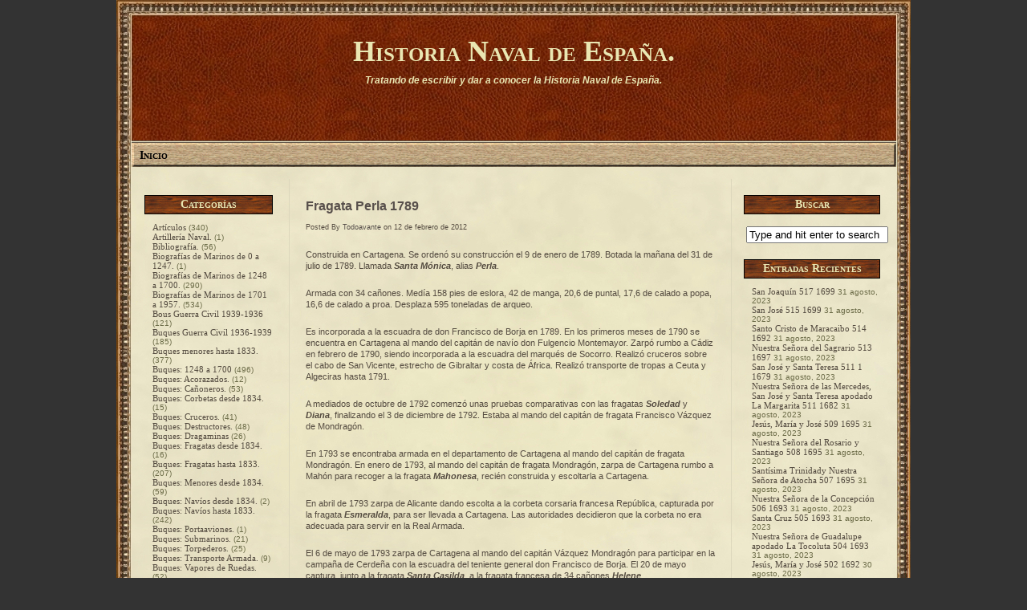

--- FILE ---
content_type: text/html; charset=UTF-8
request_url: https://blog.todoavante.es/fragata-perla-1789/
body_size: 89093
content:
<!DOCTYPE html PUBLIC "-//W3C//DTD XHTML 1.0 Transitional//EN" "http://www.w3.org/TR/xhtml1/DTD/xhtml1-transitional.dtd">
<html xmlns="http://www.w3.org/1999/xhtml">
<head profile="http://gmpg.org/xfn/11">

	<title>Historia Naval de España. &raquo; Fragata Perla 1789</title>

	<meta http-equiv="Content-Type" content="text/html; charset=UTF-8" />	
	<meta name="generator" content="Bluefish 1.0.7"/> <!-- leave this for stats please -->

        <!-- Código del Icono -->
        <link href="https://www.todoavante.es/favicon.ico" type="image/x-icon" rel="shortcut icon" />

	<link rel="stylesheet" href="https://blog.todoavante.es/wp-content/themes/state-of-mind/style.css" type="text/css" media="screen" />
	<link rel="alternate" type="application/rss+xml" title="Historia Naval de España. RSS Feed" href="https://blog.todoavante.es/feed/" />
	<link rel="alternate" type="text/xml" title="RSS .92" href="https://blog.todoavante.es/feed/rss/" />
	<link rel="alternate" type="application/atom+xml" title="Atom 0.3" href="https://blog.todoavante.es/feed/atom/" />
	<link rel="pingback" href="https://blog.todoavante.es/xmlrpc.php" />

		<link rel='archives' title='agosto 2023' href='https://blog.todoavante.es/2023/08/' />
	<link rel='archives' title='julio 2023' href='https://blog.todoavante.es/2023/07/' />
	<link rel='archives' title='junio 2023' href='https://blog.todoavante.es/2023/06/' />
	<link rel='archives' title='mayo 2023' href='https://blog.todoavante.es/2023/05/' />
	<link rel='archives' title='abril 2023' href='https://blog.todoavante.es/2023/04/' />
	<link rel='archives' title='marzo 2023' href='https://blog.todoavante.es/2023/03/' />
	<link rel='archives' title='febrero 2023' href='https://blog.todoavante.es/2023/02/' />
	<link rel='archives' title='enero 2023' href='https://blog.todoavante.es/2023/01/' />
	<link rel='archives' title='diciembre 2022' href='https://blog.todoavante.es/2022/12/' />
	<link rel='archives' title='noviembre 2022' href='https://blog.todoavante.es/2022/11/' />
	<link rel='archives' title='octubre 2022' href='https://blog.todoavante.es/2022/10/' />
	<link rel='archives' title='junio 2022' href='https://blog.todoavante.es/2022/06/' />
	<link rel='archives' title='mayo 2022' href='https://blog.todoavante.es/2022/05/' />
	<link rel='archives' title='abril 2022' href='https://blog.todoavante.es/2022/04/' />
	<link rel='archives' title='marzo 2022' href='https://blog.todoavante.es/2022/03/' />
	<link rel='archives' title='febrero 2022' href='https://blog.todoavante.es/2022/02/' />
	<link rel='archives' title='enero 2022' href='https://blog.todoavante.es/2022/01/' />
	<link rel='archives' title='diciembre 2021' href='https://blog.todoavante.es/2021/12/' />
	<link rel='archives' title='noviembre 2021' href='https://blog.todoavante.es/2021/11/' />
	<link rel='archives' title='octubre 2021' href='https://blog.todoavante.es/2021/10/' />
	<link rel='archives' title='septiembre 2021' href='https://blog.todoavante.es/2021/09/' />
	<link rel='archives' title='agosto 2021' href='https://blog.todoavante.es/2021/08/' />
	<link rel='archives' title='julio 2021' href='https://blog.todoavante.es/2021/07/' />
	<link rel='archives' title='junio 2021' href='https://blog.todoavante.es/2021/06/' />
	<link rel='archives' title='mayo 2021' href='https://blog.todoavante.es/2021/05/' />
	<link rel='archives' title='abril 2021' href='https://blog.todoavante.es/2021/04/' />
	<link rel='archives' title='marzo 2021' href='https://blog.todoavante.es/2021/03/' />
	<link rel='archives' title='febrero 2021' href='https://blog.todoavante.es/2021/02/' />
	<link rel='archives' title='enero 2021' href='https://blog.todoavante.es/2021/01/' />
	<link rel='archives' title='diciembre 2020' href='https://blog.todoavante.es/2020/12/' />
	<link rel='archives' title='noviembre 2020' href='https://blog.todoavante.es/2020/11/' />
	<link rel='archives' title='octubre 2020' href='https://blog.todoavante.es/2020/10/' />
	<link rel='archives' title='septiembre 2020' href='https://blog.todoavante.es/2020/09/' />
	<link rel='archives' title='agosto 2020' href='https://blog.todoavante.es/2020/08/' />
	<link rel='archives' title='julio 2020' href='https://blog.todoavante.es/2020/07/' />
	<link rel='archives' title='junio 2020' href='https://blog.todoavante.es/2020/06/' />
	<link rel='archives' title='mayo 2020' href='https://blog.todoavante.es/2020/05/' />
	<link rel='archives' title='abril 2020' href='https://blog.todoavante.es/2020/04/' />
	<link rel='archives' title='marzo 2020' href='https://blog.todoavante.es/2020/03/' />
	<link rel='archives' title='febrero 2020' href='https://blog.todoavante.es/2020/02/' />
	<link rel='archives' title='diciembre 2019' href='https://blog.todoavante.es/2019/12/' />
	<link rel='archives' title='noviembre 2019' href='https://blog.todoavante.es/2019/11/' />
	<link rel='archives' title='octubre 2019' href='https://blog.todoavante.es/2019/10/' />
	<link rel='archives' title='septiembre 2019' href='https://blog.todoavante.es/2019/09/' />
	<link rel='archives' title='agosto 2019' href='https://blog.todoavante.es/2019/08/' />
	<link rel='archives' title='julio 2019' href='https://blog.todoavante.es/2019/07/' />
	<link rel='archives' title='junio 2019' href='https://blog.todoavante.es/2019/06/' />
	<link rel='archives' title='mayo 2019' href='https://blog.todoavante.es/2019/05/' />
	<link rel='archives' title='abril 2019' href='https://blog.todoavante.es/2019/04/' />
	<link rel='archives' title='marzo 2019' href='https://blog.todoavante.es/2019/03/' />
	<link rel='archives' title='febrero 2019' href='https://blog.todoavante.es/2019/02/' />
	<link rel='archives' title='enero 2019' href='https://blog.todoavante.es/2019/01/' />
	<link rel='archives' title='diciembre 2018' href='https://blog.todoavante.es/2018/12/' />
	<link rel='archives' title='noviembre 2018' href='https://blog.todoavante.es/2018/11/' />
	<link rel='archives' title='octubre 2018' href='https://blog.todoavante.es/2018/10/' />
	<link rel='archives' title='septiembre 2018' href='https://blog.todoavante.es/2018/09/' />
	<link rel='archives' title='julio 2018' href='https://blog.todoavante.es/2018/07/' />
	<link rel='archives' title='junio 2018' href='https://blog.todoavante.es/2018/06/' />
	<link rel='archives' title='mayo 2018' href='https://blog.todoavante.es/2018/05/' />
	<link rel='archives' title='abril 2018' href='https://blog.todoavante.es/2018/04/' />
	<link rel='archives' title='marzo 2018' href='https://blog.todoavante.es/2018/03/' />
	<link rel='archives' title='enero 2018' href='https://blog.todoavante.es/2018/01/' />
	<link rel='archives' title='diciembre 2017' href='https://blog.todoavante.es/2017/12/' />
	<link rel='archives' title='noviembre 2017' href='https://blog.todoavante.es/2017/11/' />
	<link rel='archives' title='octubre 2017' href='https://blog.todoavante.es/2017/10/' />
	<link rel='archives' title='septiembre 2017' href='https://blog.todoavante.es/2017/09/' />
	<link rel='archives' title='agosto 2017' href='https://blog.todoavante.es/2017/08/' />
	<link rel='archives' title='julio 2017' href='https://blog.todoavante.es/2017/07/' />
	<link rel='archives' title='junio 2017' href='https://blog.todoavante.es/2017/06/' />
	<link rel='archives' title='mayo 2017' href='https://blog.todoavante.es/2017/05/' />
	<link rel='archives' title='abril 2017' href='https://blog.todoavante.es/2017/04/' />
	<link rel='archives' title='marzo 2017' href='https://blog.todoavante.es/2017/03/' />
	<link rel='archives' title='febrero 2017' href='https://blog.todoavante.es/2017/02/' />
	<link rel='archives' title='enero 2017' href='https://blog.todoavante.es/2017/01/' />
	<link rel='archives' title='diciembre 2016' href='https://blog.todoavante.es/2016/12/' />
	<link rel='archives' title='noviembre 2016' href='https://blog.todoavante.es/2016/11/' />
	<link rel='archives' title='octubre 2016' href='https://blog.todoavante.es/2016/10/' />
	<link rel='archives' title='septiembre 2016' href='https://blog.todoavante.es/2016/09/' />
	<link rel='archives' title='agosto 2016' href='https://blog.todoavante.es/2016/08/' />
	<link rel='archives' title='julio 2016' href='https://blog.todoavante.es/2016/07/' />
	<link rel='archives' title='junio 2016' href='https://blog.todoavante.es/2016/06/' />
	<link rel='archives' title='mayo 2016' href='https://blog.todoavante.es/2016/05/' />
	<link rel='archives' title='abril 2016' href='https://blog.todoavante.es/2016/04/' />
	<link rel='archives' title='marzo 2016' href='https://blog.todoavante.es/2016/03/' />
	<link rel='archives' title='febrero 2016' href='https://blog.todoavante.es/2016/02/' />
	<link rel='archives' title='enero 2016' href='https://blog.todoavante.es/2016/01/' />
	<link rel='archives' title='diciembre 2015' href='https://blog.todoavante.es/2015/12/' />
	<link rel='archives' title='noviembre 2015' href='https://blog.todoavante.es/2015/11/' />
	<link rel='archives' title='octubre 2015' href='https://blog.todoavante.es/2015/10/' />
	<link rel='archives' title='septiembre 2015' href='https://blog.todoavante.es/2015/09/' />
	<link rel='archives' title='agosto 2015' href='https://blog.todoavante.es/2015/08/' />
	<link rel='archives' title='julio 2015' href='https://blog.todoavante.es/2015/07/' />
	<link rel='archives' title='junio 2015' href='https://blog.todoavante.es/2015/06/' />
	<link rel='archives' title='mayo 2015' href='https://blog.todoavante.es/2015/05/' />
	<link rel='archives' title='abril 2015' href='https://blog.todoavante.es/2015/04/' />
	<link rel='archives' title='marzo 2015' href='https://blog.todoavante.es/2015/03/' />
	<link rel='archives' title='febrero 2015' href='https://blog.todoavante.es/2015/02/' />
	<link rel='archives' title='enero 2015' href='https://blog.todoavante.es/2015/01/' />
	<link rel='archives' title='diciembre 2014' href='https://blog.todoavante.es/2014/12/' />
	<link rel='archives' title='noviembre 2014' href='https://blog.todoavante.es/2014/11/' />
	<link rel='archives' title='octubre 2014' href='https://blog.todoavante.es/2014/10/' />
	<link rel='archives' title='septiembre 2014' href='https://blog.todoavante.es/2014/09/' />
	<link rel='archives' title='agosto 2014' href='https://blog.todoavante.es/2014/08/' />
	<link rel='archives' title='julio 2014' href='https://blog.todoavante.es/2014/07/' />
	<link rel='archives' title='junio 2014' href='https://blog.todoavante.es/2014/06/' />
	<link rel='archives' title='mayo 2014' href='https://blog.todoavante.es/2014/05/' />
	<link rel='archives' title='abril 2014' href='https://blog.todoavante.es/2014/04/' />
	<link rel='archives' title='marzo 2014' href='https://blog.todoavante.es/2014/03/' />
	<link rel='archives' title='febrero 2014' href='https://blog.todoavante.es/2014/02/' />
	<link rel='archives' title='enero 2014' href='https://blog.todoavante.es/2014/01/' />
	<link rel='archives' title='diciembre 2013' href='https://blog.todoavante.es/2013/12/' />
	<link rel='archives' title='noviembre 2013' href='https://blog.todoavante.es/2013/11/' />
	<link rel='archives' title='octubre 2013' href='https://blog.todoavante.es/2013/10/' />
	<link rel='archives' title='septiembre 2013' href='https://blog.todoavante.es/2013/09/' />
	<link rel='archives' title='agosto 2013' href='https://blog.todoavante.es/2013/08/' />
	<link rel='archives' title='julio 2013' href='https://blog.todoavante.es/2013/07/' />
	<link rel='archives' title='junio 2013' href='https://blog.todoavante.es/2013/06/' />
	<link rel='archives' title='mayo 2013' href='https://blog.todoavante.es/2013/05/' />
	<link rel='archives' title='abril 2013' href='https://blog.todoavante.es/2013/04/' />
	<link rel='archives' title='marzo 2013' href='https://blog.todoavante.es/2013/03/' />
	<link rel='archives' title='febrero 2013' href='https://blog.todoavante.es/2013/02/' />
	<link rel='archives' title='enero 2013' href='https://blog.todoavante.es/2013/01/' />
	<link rel='archives' title='diciembre 2012' href='https://blog.todoavante.es/2012/12/' />
	<link rel='archives' title='noviembre 2012' href='https://blog.todoavante.es/2012/11/' />
	<link rel='archives' title='octubre 2012' href='https://blog.todoavante.es/2012/10/' />
	<link rel='archives' title='septiembre 2012' href='https://blog.todoavante.es/2012/09/' />
	<link rel='archives' title='agosto 2012' href='https://blog.todoavante.es/2012/08/' />
	<link rel='archives' title='julio 2012' href='https://blog.todoavante.es/2012/07/' />
	<link rel='archives' title='junio 2012' href='https://blog.todoavante.es/2012/06/' />
	<link rel='archives' title='mayo 2012' href='https://blog.todoavante.es/2012/05/' />
	<link rel='archives' title='abril 2012' href='https://blog.todoavante.es/2012/04/' />
	<link rel='archives' title='marzo 2012' href='https://blog.todoavante.es/2012/03/' />
	<link rel='archives' title='febrero 2012' href='https://blog.todoavante.es/2012/02/' />
	<link rel='archives' title='enero 2012' href='https://blog.todoavante.es/2012/01/' />
	<link rel='archives' title='diciembre 2011' href='https://blog.todoavante.es/2011/12/' />
	<link rel='archives' title='noviembre 2011' href='https://blog.todoavante.es/2011/11/' />
	<link rel='archives' title='octubre 2011' href='https://blog.todoavante.es/2011/10/' />
	<link rel='archives' title='septiembre 2011' href='https://blog.todoavante.es/2011/09/' />
	<link rel='archives' title='agosto 2011' href='https://blog.todoavante.es/2011/08/' />
	<link rel='archives' title='julio 2011' href='https://blog.todoavante.es/2011/07/' />
	<link rel='archives' title='junio 2011' href='https://blog.todoavante.es/2011/06/' />
	<link rel='archives' title='mayo 2011' href='https://blog.todoavante.es/2011/05/' />
	<link rel='archives' title='abril 2011' href='https://blog.todoavante.es/2011/04/' />
	<link rel='archives' title='marzo 2011' href='https://blog.todoavante.es/2011/03/' />
	<link rel='archives' title='febrero 2011' href='https://blog.todoavante.es/2011/02/' />
	<link rel='archives' title='enero 2011' href='https://blog.todoavante.es/2011/01/' />
	<link rel='archives' title='diciembre 2010' href='https://blog.todoavante.es/2010/12/' />
	<link rel='archives' title='noviembre 2010' href='https://blog.todoavante.es/2010/11/' />
	<link rel='archives' title='octubre 2010' href='https://blog.todoavante.es/2010/10/' />
	<link rel='archives' title='septiembre 2010' href='https://blog.todoavante.es/2010/09/' />
	<link rel='archives' title='agosto 2010' href='https://blog.todoavante.es/2010/08/' />
	<link rel='archives' title='julio 2010' href='https://blog.todoavante.es/2010/07/' />
	<link rel='archives' title='junio 2010' href='https://blog.todoavante.es/2010/06/' />
	<link rel='archives' title='mayo 2010' href='https://blog.todoavante.es/2010/05/' />
	<link rel='archives' title='abril 2010' href='https://blog.todoavante.es/2010/04/' />
	<link rel='archives' title='marzo 2010' href='https://blog.todoavante.es/2010/03/' />
	<link rel='archives' title='febrero 2010' href='https://blog.todoavante.es/2010/02/' />
	<link rel='archives' title='enero 2010' href='https://blog.todoavante.es/2010/01/' />
	<link rel='archives' title='diciembre 2009' href='https://blog.todoavante.es/2009/12/' />
	<link rel='archives' title='noviembre 2009' href='https://blog.todoavante.es/2009/11/' />
	<link rel='archives' title='octubre 2009' href='https://blog.todoavante.es/2009/10/' />
	<link rel='archives' title='septiembre 2009' href='https://blog.todoavante.es/2009/09/' />
	<link rel='archives' title='agosto 2009' href='https://blog.todoavante.es/2009/08/' />
	<link rel='archives' title='julio 2009' href='https://blog.todoavante.es/2009/07/' />
	<link rel='archives' title='junio 2009' href='https://blog.todoavante.es/2009/06/' />
	<link rel='archives' title='marzo 2009' href='https://blog.todoavante.es/2009/03/' />
	<link rel='archives' title='diciembre 2008' href='https://blog.todoavante.es/2008/12/' />
	<link rel='archives' title='noviembre 2008' href='https://blog.todoavante.es/2008/11/' />
	<link rel='archives' title='septiembre 2008' href='https://blog.todoavante.es/2008/09/' />
	<link rel='archives' title='agosto 2008' href='https://blog.todoavante.es/2008/08/' />
	<link rel='archives' title='julio 2008' href='https://blog.todoavante.es/2008/07/' />
	<link rel='archives' title='junio 2008' href='https://blog.todoavante.es/2008/06/' />
	<link rel='archives' title='abril 2008' href='https://blog.todoavante.es/2008/04/' />
	<link rel='archives' title='marzo 2008' href='https://blog.todoavante.es/2008/03/' />
	<link rel='archives' title='enero 2008' href='https://blog.todoavante.es/2008/01/' />
	<link rel='archives' title='diciembre 2007' href='https://blog.todoavante.es/2007/12/' />
	<link rel='archives' title='noviembre 2007' href='https://blog.todoavante.es/2007/11/' />
	<link rel='archives' title='octubre 2007' href='https://blog.todoavante.es/2007/10/' />
	<link rel='archives' title='septiembre 2007' href='https://blog.todoavante.es/2007/09/' />
	<link rel='archives' title='agosto 2007' href='https://blog.todoavante.es/2007/08/' />
	<link rel='archives' title='julio 2007' href='https://blog.todoavante.es/2007/07/' />
	<link rel='archives' title='junio 2007' href='https://blog.todoavante.es/2007/06/' />
	<link rel='archives' title='febrero 2007' href='https://blog.todoavante.es/2007/02/' />
			<meta name='robots' content='max-image-preview:large' />
<link rel="alternate" type="application/rss+xml" title="Historia Naval de España. &raquo; Comentario Fragata Perla 1789 del feed" href="https://blog.todoavante.es/fragata-perla-1789/feed/" />
<link rel="alternate" title="oEmbed (JSON)" type="application/json+oembed" href="https://blog.todoavante.es/wp-json/oembed/1.0/embed?url=https%3A%2F%2Fblog.todoavante.es%2Ffragata-perla-1789%2F" />
<link rel="alternate" title="oEmbed (XML)" type="text/xml+oembed" href="https://blog.todoavante.es/wp-json/oembed/1.0/embed?url=https%3A%2F%2Fblog.todoavante.es%2Ffragata-perla-1789%2F&#038;format=xml" />
<style id='wp-img-auto-sizes-contain-inline-css' type='text/css'>
img:is([sizes=auto i],[sizes^="auto," i]){contain-intrinsic-size:3000px 1500px}
/*# sourceURL=wp-img-auto-sizes-contain-inline-css */
</style>
<style id='wp-emoji-styles-inline-css' type='text/css'>

	img.wp-smiley, img.emoji {
		display: inline !important;
		border: none !important;
		box-shadow: none !important;
		height: 1em !important;
		width: 1em !important;
		margin: 0 0.07em !important;
		vertical-align: -0.1em !important;
		background: none !important;
		padding: 0 !important;
	}
/*# sourceURL=wp-emoji-styles-inline-css */
</style>
<style id='wp-block-library-inline-css' type='text/css'>
:root{--wp-block-synced-color:#7a00df;--wp-block-synced-color--rgb:122,0,223;--wp-bound-block-color:var(--wp-block-synced-color);--wp-editor-canvas-background:#ddd;--wp-admin-theme-color:#007cba;--wp-admin-theme-color--rgb:0,124,186;--wp-admin-theme-color-darker-10:#006ba1;--wp-admin-theme-color-darker-10--rgb:0,107,160.5;--wp-admin-theme-color-darker-20:#005a87;--wp-admin-theme-color-darker-20--rgb:0,90,135;--wp-admin-border-width-focus:2px}@media (min-resolution:192dpi){:root{--wp-admin-border-width-focus:1.5px}}.wp-element-button{cursor:pointer}:root .has-very-light-gray-background-color{background-color:#eee}:root .has-very-dark-gray-background-color{background-color:#313131}:root .has-very-light-gray-color{color:#eee}:root .has-very-dark-gray-color{color:#313131}:root .has-vivid-green-cyan-to-vivid-cyan-blue-gradient-background{background:linear-gradient(135deg,#00d084,#0693e3)}:root .has-purple-crush-gradient-background{background:linear-gradient(135deg,#34e2e4,#4721fb 50%,#ab1dfe)}:root .has-hazy-dawn-gradient-background{background:linear-gradient(135deg,#faaca8,#dad0ec)}:root .has-subdued-olive-gradient-background{background:linear-gradient(135deg,#fafae1,#67a671)}:root .has-atomic-cream-gradient-background{background:linear-gradient(135deg,#fdd79a,#004a59)}:root .has-nightshade-gradient-background{background:linear-gradient(135deg,#330968,#31cdcf)}:root .has-midnight-gradient-background{background:linear-gradient(135deg,#020381,#2874fc)}:root{--wp--preset--font-size--normal:16px;--wp--preset--font-size--huge:42px}.has-regular-font-size{font-size:1em}.has-larger-font-size{font-size:2.625em}.has-normal-font-size{font-size:var(--wp--preset--font-size--normal)}.has-huge-font-size{font-size:var(--wp--preset--font-size--huge)}.has-text-align-center{text-align:center}.has-text-align-left{text-align:left}.has-text-align-right{text-align:right}.has-fit-text{white-space:nowrap!important}#end-resizable-editor-section{display:none}.aligncenter{clear:both}.items-justified-left{justify-content:flex-start}.items-justified-center{justify-content:center}.items-justified-right{justify-content:flex-end}.items-justified-space-between{justify-content:space-between}.screen-reader-text{border:0;clip-path:inset(50%);height:1px;margin:-1px;overflow:hidden;padding:0;position:absolute;width:1px;word-wrap:normal!important}.screen-reader-text:focus{background-color:#ddd;clip-path:none;color:#444;display:block;font-size:1em;height:auto;left:5px;line-height:normal;padding:15px 23px 14px;text-decoration:none;top:5px;width:auto;z-index:100000}html :where(.has-border-color){border-style:solid}html :where([style*=border-top-color]){border-top-style:solid}html :where([style*=border-right-color]){border-right-style:solid}html :where([style*=border-bottom-color]){border-bottom-style:solid}html :where([style*=border-left-color]){border-left-style:solid}html :where([style*=border-width]){border-style:solid}html :where([style*=border-top-width]){border-top-style:solid}html :where([style*=border-right-width]){border-right-style:solid}html :where([style*=border-bottom-width]){border-bottom-style:solid}html :where([style*=border-left-width]){border-left-style:solid}html :where(img[class*=wp-image-]){height:auto;max-width:100%}:where(figure){margin:0 0 1em}html :where(.is-position-sticky){--wp-admin--admin-bar--position-offset:var(--wp-admin--admin-bar--height,0px)}@media screen and (max-width:600px){html :where(.is-position-sticky){--wp-admin--admin-bar--position-offset:0px}}

/*# sourceURL=wp-block-library-inline-css */
</style><style id='global-styles-inline-css' type='text/css'>
:root{--wp--preset--aspect-ratio--square: 1;--wp--preset--aspect-ratio--4-3: 4/3;--wp--preset--aspect-ratio--3-4: 3/4;--wp--preset--aspect-ratio--3-2: 3/2;--wp--preset--aspect-ratio--2-3: 2/3;--wp--preset--aspect-ratio--16-9: 16/9;--wp--preset--aspect-ratio--9-16: 9/16;--wp--preset--color--black: #000000;--wp--preset--color--cyan-bluish-gray: #abb8c3;--wp--preset--color--white: #ffffff;--wp--preset--color--pale-pink: #f78da7;--wp--preset--color--vivid-red: #cf2e2e;--wp--preset--color--luminous-vivid-orange: #ff6900;--wp--preset--color--luminous-vivid-amber: #fcb900;--wp--preset--color--light-green-cyan: #7bdcb5;--wp--preset--color--vivid-green-cyan: #00d084;--wp--preset--color--pale-cyan-blue: #8ed1fc;--wp--preset--color--vivid-cyan-blue: #0693e3;--wp--preset--color--vivid-purple: #9b51e0;--wp--preset--gradient--vivid-cyan-blue-to-vivid-purple: linear-gradient(135deg,rgb(6,147,227) 0%,rgb(155,81,224) 100%);--wp--preset--gradient--light-green-cyan-to-vivid-green-cyan: linear-gradient(135deg,rgb(122,220,180) 0%,rgb(0,208,130) 100%);--wp--preset--gradient--luminous-vivid-amber-to-luminous-vivid-orange: linear-gradient(135deg,rgb(252,185,0) 0%,rgb(255,105,0) 100%);--wp--preset--gradient--luminous-vivid-orange-to-vivid-red: linear-gradient(135deg,rgb(255,105,0) 0%,rgb(207,46,46) 100%);--wp--preset--gradient--very-light-gray-to-cyan-bluish-gray: linear-gradient(135deg,rgb(238,238,238) 0%,rgb(169,184,195) 100%);--wp--preset--gradient--cool-to-warm-spectrum: linear-gradient(135deg,rgb(74,234,220) 0%,rgb(151,120,209) 20%,rgb(207,42,186) 40%,rgb(238,44,130) 60%,rgb(251,105,98) 80%,rgb(254,248,76) 100%);--wp--preset--gradient--blush-light-purple: linear-gradient(135deg,rgb(255,206,236) 0%,rgb(152,150,240) 100%);--wp--preset--gradient--blush-bordeaux: linear-gradient(135deg,rgb(254,205,165) 0%,rgb(254,45,45) 50%,rgb(107,0,62) 100%);--wp--preset--gradient--luminous-dusk: linear-gradient(135deg,rgb(255,203,112) 0%,rgb(199,81,192) 50%,rgb(65,88,208) 100%);--wp--preset--gradient--pale-ocean: linear-gradient(135deg,rgb(255,245,203) 0%,rgb(182,227,212) 50%,rgb(51,167,181) 100%);--wp--preset--gradient--electric-grass: linear-gradient(135deg,rgb(202,248,128) 0%,rgb(113,206,126) 100%);--wp--preset--gradient--midnight: linear-gradient(135deg,rgb(2,3,129) 0%,rgb(40,116,252) 100%);--wp--preset--font-size--small: 13px;--wp--preset--font-size--medium: 20px;--wp--preset--font-size--large: 36px;--wp--preset--font-size--x-large: 42px;--wp--preset--spacing--20: 0.44rem;--wp--preset--spacing--30: 0.67rem;--wp--preset--spacing--40: 1rem;--wp--preset--spacing--50: 1.5rem;--wp--preset--spacing--60: 2.25rem;--wp--preset--spacing--70: 3.38rem;--wp--preset--spacing--80: 5.06rem;--wp--preset--shadow--natural: 6px 6px 9px rgba(0, 0, 0, 0.2);--wp--preset--shadow--deep: 12px 12px 50px rgba(0, 0, 0, 0.4);--wp--preset--shadow--sharp: 6px 6px 0px rgba(0, 0, 0, 0.2);--wp--preset--shadow--outlined: 6px 6px 0px -3px rgb(255, 255, 255), 6px 6px rgb(0, 0, 0);--wp--preset--shadow--crisp: 6px 6px 0px rgb(0, 0, 0);}:where(.is-layout-flex){gap: 0.5em;}:where(.is-layout-grid){gap: 0.5em;}body .is-layout-flex{display: flex;}.is-layout-flex{flex-wrap: wrap;align-items: center;}.is-layout-flex > :is(*, div){margin: 0;}body .is-layout-grid{display: grid;}.is-layout-grid > :is(*, div){margin: 0;}:where(.wp-block-columns.is-layout-flex){gap: 2em;}:where(.wp-block-columns.is-layout-grid){gap: 2em;}:where(.wp-block-post-template.is-layout-flex){gap: 1.25em;}:where(.wp-block-post-template.is-layout-grid){gap: 1.25em;}.has-black-color{color: var(--wp--preset--color--black) !important;}.has-cyan-bluish-gray-color{color: var(--wp--preset--color--cyan-bluish-gray) !important;}.has-white-color{color: var(--wp--preset--color--white) !important;}.has-pale-pink-color{color: var(--wp--preset--color--pale-pink) !important;}.has-vivid-red-color{color: var(--wp--preset--color--vivid-red) !important;}.has-luminous-vivid-orange-color{color: var(--wp--preset--color--luminous-vivid-orange) !important;}.has-luminous-vivid-amber-color{color: var(--wp--preset--color--luminous-vivid-amber) !important;}.has-light-green-cyan-color{color: var(--wp--preset--color--light-green-cyan) !important;}.has-vivid-green-cyan-color{color: var(--wp--preset--color--vivid-green-cyan) !important;}.has-pale-cyan-blue-color{color: var(--wp--preset--color--pale-cyan-blue) !important;}.has-vivid-cyan-blue-color{color: var(--wp--preset--color--vivid-cyan-blue) !important;}.has-vivid-purple-color{color: var(--wp--preset--color--vivid-purple) !important;}.has-black-background-color{background-color: var(--wp--preset--color--black) !important;}.has-cyan-bluish-gray-background-color{background-color: var(--wp--preset--color--cyan-bluish-gray) !important;}.has-white-background-color{background-color: var(--wp--preset--color--white) !important;}.has-pale-pink-background-color{background-color: var(--wp--preset--color--pale-pink) !important;}.has-vivid-red-background-color{background-color: var(--wp--preset--color--vivid-red) !important;}.has-luminous-vivid-orange-background-color{background-color: var(--wp--preset--color--luminous-vivid-orange) !important;}.has-luminous-vivid-amber-background-color{background-color: var(--wp--preset--color--luminous-vivid-amber) !important;}.has-light-green-cyan-background-color{background-color: var(--wp--preset--color--light-green-cyan) !important;}.has-vivid-green-cyan-background-color{background-color: var(--wp--preset--color--vivid-green-cyan) !important;}.has-pale-cyan-blue-background-color{background-color: var(--wp--preset--color--pale-cyan-blue) !important;}.has-vivid-cyan-blue-background-color{background-color: var(--wp--preset--color--vivid-cyan-blue) !important;}.has-vivid-purple-background-color{background-color: var(--wp--preset--color--vivid-purple) !important;}.has-black-border-color{border-color: var(--wp--preset--color--black) !important;}.has-cyan-bluish-gray-border-color{border-color: var(--wp--preset--color--cyan-bluish-gray) !important;}.has-white-border-color{border-color: var(--wp--preset--color--white) !important;}.has-pale-pink-border-color{border-color: var(--wp--preset--color--pale-pink) !important;}.has-vivid-red-border-color{border-color: var(--wp--preset--color--vivid-red) !important;}.has-luminous-vivid-orange-border-color{border-color: var(--wp--preset--color--luminous-vivid-orange) !important;}.has-luminous-vivid-amber-border-color{border-color: var(--wp--preset--color--luminous-vivid-amber) !important;}.has-light-green-cyan-border-color{border-color: var(--wp--preset--color--light-green-cyan) !important;}.has-vivid-green-cyan-border-color{border-color: var(--wp--preset--color--vivid-green-cyan) !important;}.has-pale-cyan-blue-border-color{border-color: var(--wp--preset--color--pale-cyan-blue) !important;}.has-vivid-cyan-blue-border-color{border-color: var(--wp--preset--color--vivid-cyan-blue) !important;}.has-vivid-purple-border-color{border-color: var(--wp--preset--color--vivid-purple) !important;}.has-vivid-cyan-blue-to-vivid-purple-gradient-background{background: var(--wp--preset--gradient--vivid-cyan-blue-to-vivid-purple) !important;}.has-light-green-cyan-to-vivid-green-cyan-gradient-background{background: var(--wp--preset--gradient--light-green-cyan-to-vivid-green-cyan) !important;}.has-luminous-vivid-amber-to-luminous-vivid-orange-gradient-background{background: var(--wp--preset--gradient--luminous-vivid-amber-to-luminous-vivid-orange) !important;}.has-luminous-vivid-orange-to-vivid-red-gradient-background{background: var(--wp--preset--gradient--luminous-vivid-orange-to-vivid-red) !important;}.has-very-light-gray-to-cyan-bluish-gray-gradient-background{background: var(--wp--preset--gradient--very-light-gray-to-cyan-bluish-gray) !important;}.has-cool-to-warm-spectrum-gradient-background{background: var(--wp--preset--gradient--cool-to-warm-spectrum) !important;}.has-blush-light-purple-gradient-background{background: var(--wp--preset--gradient--blush-light-purple) !important;}.has-blush-bordeaux-gradient-background{background: var(--wp--preset--gradient--blush-bordeaux) !important;}.has-luminous-dusk-gradient-background{background: var(--wp--preset--gradient--luminous-dusk) !important;}.has-pale-ocean-gradient-background{background: var(--wp--preset--gradient--pale-ocean) !important;}.has-electric-grass-gradient-background{background: var(--wp--preset--gradient--electric-grass) !important;}.has-midnight-gradient-background{background: var(--wp--preset--gradient--midnight) !important;}.has-small-font-size{font-size: var(--wp--preset--font-size--small) !important;}.has-medium-font-size{font-size: var(--wp--preset--font-size--medium) !important;}.has-large-font-size{font-size: var(--wp--preset--font-size--large) !important;}.has-x-large-font-size{font-size: var(--wp--preset--font-size--x-large) !important;}
/*# sourceURL=global-styles-inline-css */
</style>

<style id='classic-theme-styles-inline-css' type='text/css'>
/*! This file is auto-generated */
.wp-block-button__link{color:#fff;background-color:#32373c;border-radius:9999px;box-shadow:none;text-decoration:none;padding:calc(.667em + 2px) calc(1.333em + 2px);font-size:1.125em}.wp-block-file__button{background:#32373c;color:#fff;text-decoration:none}
/*# sourceURL=/wp-includes/css/classic-themes.min.css */
</style>
<link rel="https://api.w.org/" href="https://blog.todoavante.es/wp-json/" /><link rel="alternate" title="JSON" type="application/json" href="https://blog.todoavante.es/wp-json/wp/v2/posts/4701" /><meta name="generator" content="WordPress 6.9" />
<link rel="canonical" href="https://blog.todoavante.es/fragata-perla-1789/" />
<link rel='shortlink' href='https://blog.todoavante.es/?p=4701' />
<script type="text/javascript">
<!--
/******************************************************************************
***   COPY PROTECTED BY http://chetangole.com/blog/wp-copyprotect/   version 3.1.0 ****
******************************************************************************/
function clickIE4(){
if (event.button==2){
return false;
}
}
function clickNS4(e){
if (document.layers||document.getElementById&&!document.all){
if (e.which==2||e.which==3){
return false;
}
}
}

if (document.layers){
document.captureEvents(Event.MOUSEDOWN);
document.onmousedown=clickNS4;
}
else if (document.all&&!document.getElementById){
document.onmousedown=clickIE4;
}

document.oncontextmenu=new Function("return false")
// --> 
</script>

<script type="text/javascript">
/******************************************************************************
***   COPY PROTECTED BY http://chetangole.com/blog/wp-copyprotect/   version 3.1.0 ****
******************************************************************************/
function disableSelection(target){
if (typeof target.onselectstart!="undefined") //For IE 
	target.onselectstart=function(){return false}
else if (typeof target.style.MozUserSelect!="undefined") //For Firefox
	target.style.MozUserSelect="none"
else //All other route (For Opera)
	target.onmousedown=function(){return false}
target.style.cursor = "default"
}
</script>
<script type="text/javascript" src="https://blog.todoavante.es/wp-content/plugins/si-captcha-for-wordpress/captcha/si_captcha.js?ver=1767982836"></script>
<!-- begin SI CAPTCHA Anti-Spam - login/register form style -->
<style type="text/css">
.si_captcha_small { width:175px; height:45px; padding-top:10px; padding-bottom:10px; }
.si_captcha_large { width:250px; height:60px; padding-top:10px; padding-bottom:10px; }
img#si_image_com { border-style:none; margin:0; padding-right:5px; float:left; }
img#si_image_reg { border-style:none; margin:0; padding-right:5px; float:left; }
img#si_image_log { border-style:none; margin:0; padding-right:5px; float:left; }
img#si_image_side_login { border-style:none; margin:0; padding-right:5px; float:left; }
img#si_image_checkout { border-style:none; margin:0; padding-right:5px; float:left; }
img#si_image_jetpack { border-style:none; margin:0; padding-right:5px; float:left; }
img#si_image_bbpress_topic { border-style:none; margin:0; padding-right:5px; float:left; }
.si_captcha_refresh { border-style:none; margin:0; vertical-align:bottom; }
div#si_captcha_input { display:block; padding-top:15px; padding-bottom:5px; }
label#si_captcha_code_label { margin:0; }
input#si_captcha_code_input { width:65px; }
p#si_captcha_code_p { clear: left; padding-top:10px; }
.si-captcha-jetpack-error { color:#DC3232; }
</style>
<!-- end SI CAPTCHA Anti-Spam - login/register form style -->

</head>
<body data-rsssl=1><div id="wrapper">

<div id="header">

<h1><a href="https://blog.todoavante.es">Historia Naval de España.</a></h1>
<div class="description">Tratando de escribir y dar a conocer la Historia Naval de España.</div>

</div>


<div id="main_content">
            <div class="menu"><ul><li ><a href="https://blog.todoavante.es/">Inicio</a></li></ul></div>           <div id="left_sidebar">

<ul>

<li id="categories-3" class="widget widget_categories"><h2 class="widgettitle">Categorías</h2>

			<ul>
					<li class="cat-item cat-item-61"><a href="https://blog.todoavante.es/category/articulos/">Artículos</a> (340)
</li>
	<li class="cat-item cat-item-31"><a href="https://blog.todoavante.es/category/artilleria-naval/">Artillería Naval.</a> (1)
</li>
	<li class="cat-item cat-item-38"><a href="https://blog.todoavante.es/category/los-libros-que-consultamos/">Bibliografía.</a> (56)
</li>
	<li class="cat-item cat-item-26"><a href="https://blog.todoavante.es/category/marinos-de-0-a-1247/">Biografías de Marinos de 0 a 1247.</a> (1)
</li>
	<li class="cat-item cat-item-21"><a href="https://blog.todoavante.es/category/marinos-de-1248-a-1700/">Biografías de Marinos de 1248 a 1700.</a> (290)
</li>
	<li class="cat-item cat-item-22"><a href="https://blog.todoavante.es/category/marinos-de-1701-a-hoy/">Biografías de Marinos de 1701 a 1957.</a> (534)
</li>
	<li class="cat-item cat-item-68"><a href="https://blog.todoavante.es/category/bous-guerra-civil-1939-1936/">Bous Guerra Civil 1939-1936</a> (121)
</li>
	<li class="cat-item cat-item-65"><a href="https://blog.todoavante.es/category/buques-guerra-civil-1936-1939/">Buques Guerra Civil 1936-1939</a> (185)
</li>
	<li class="cat-item cat-item-36"><a href="https://blog.todoavante.es/category/buques-menores-de-0-a-1833/">Buques menores hasta 1833.</a> (377)
</li>
	<li class="cat-item cat-item-62"><a href="https://blog.todoavante.es/category/buques-1248-a-1700/">Buques: 1248 a 1700</a> (496)
</li>
	<li class="cat-item cat-item-51"><a href="https://blog.todoavante.es/category/acorazados/">Buques: Acorazados.</a> (12)
</li>
	<li class="cat-item cat-item-48"><a href="https://blog.todoavante.es/category/buques-canoneros/">Buques: Cañoneros.</a> (53)
</li>
	<li class="cat-item cat-item-47"><a href="https://blog.todoavante.es/category/las-corbetas-que-se-construyeron-desde-el-ano-de-1834/">Buques: Corbetas desde 1834.</a> (15)
</li>
	<li class="cat-item cat-item-46"><a href="https://blog.todoavante.es/category/buques-cruceros-de-1834-a-hoy/">Buques: Cruceros.</a> (41)
</li>
	<li class="cat-item cat-item-44"><a href="https://blog.todoavante.es/category/buques-destructores/">Buques: Destructores.</a> (48)
</li>
	<li class="cat-item cat-item-54"><a href="https://blog.todoavante.es/category/buques-dragaminas/">Buques: Dragaminas</a> (26)
</li>
	<li class="cat-item cat-item-40"><a href="https://blog.todoavante.es/category/buques-fragatas-de-1834-a-hoy/">Buques: Fragatas desde 1834.</a> (16)
</li>
	<li class="cat-item cat-item-37"><a href="https://blog.todoavante.es/category/buques-fragatas-de-0-a-1833/">Buques: Fragatas hasta 1833.</a> (207)
</li>
	<li class="cat-item cat-item-42"><a href="https://blog.todoavante.es/category/buques-menores-de-1834-a-hoy/">Buques: Menores desde 1834.</a> (59)
</li>
	<li class="cat-item cat-item-41"><a href="https://blog.todoavante.es/category/buques-navios-de-1834-a-hoy/">Buques: Navíos desde 1834.</a> (2)
</li>
	<li class="cat-item cat-item-43"><a href="https://blog.todoavante.es/category/buques-navios-de-0-a-1833/">Buques: Navíos hasta 1833.</a> (242)
</li>
	<li class="cat-item cat-item-45"><a href="https://blog.todoavante.es/category/buques-portaaviones-en-diferentes-epocas/">Buques: Portaaviones.</a> (1)
</li>
	<li class="cat-item cat-item-53"><a href="https://blog.todoavante.es/category/buques-submarinos/">Buques: Submarinos.</a> (21)
</li>
	<li class="cat-item cat-item-52"><a href="https://blog.todoavante.es/category/torpederos/">Buques: Torpederos.</a> (25)
</li>
	<li class="cat-item cat-item-50"><a href="https://blog.todoavante.es/category/transportes-armada/">Buques: Transporte Armada.</a> (9)
</li>
	<li class="cat-item cat-item-49"><a href="https://blog.todoavante.es/category/vapores-de-ruedas-de-la-real-armada-espanola/">Buques: Vapores de Ruedas.</a> (52)
</li>
	<li class="cat-item cat-item-33"><a href="https://blog.todoavante.es/category/cartas-nauticas-o-portulanos/">Cartas Náuticas o Portulanos.</a> (1)
</li>
	<li class="cat-item cat-item-35"><a href="https://blog.todoavante.es/category/ciencia/">Ciencia.</a> (2)
</li>
	<li class="cat-item cat-item-27"><a href="https://blog.todoavante.es/category/combates-navales-de-1248-a-1700/">Combates Navales de 1248 a 1700.</a> (213)
</li>
	<li class="cat-item cat-item-17"><a href="https://blog.todoavante.es/category/combates-navales/">Combates Navales de 1701 a 1957.</a> (333)
</li>
	<li class="cat-item cat-item-32"><a href="https://blog.todoavante.es/category/construccion-naval/">Construcción Naval.</a> (2)
</li>
	<li class="cat-item cat-item-66"><a href="https://blog.todoavante.es/category/cruceros-auxiliares-guerra-civil-1936-1939/">Cruceros Auxiliares Guerra Civil 1936-1939</a> (6)
</li>
	<li class="cat-item cat-item-30"><a href="https://blog.todoavante.es/category/documentos/">Documentos.</a> (115)
</li>
	<li class="cat-item cat-item-18"><a href="https://blog.todoavante.es/category/expediciones/">Expediciones.</a> (42)
</li>
	<li class="cat-item cat-item-57"><a href="https://blog.todoavante.es/category/flotas/flota-de-azogues/">Flota de Azogues.</a> (7)
</li>
	<li class="cat-item cat-item-56"><a href="https://blog.todoavante.es/category/flotas/flotas-de-nueva-espana/">Flota de Nueva España.</a> (81)
</li>
	<li class="cat-item cat-item-59"><a href="https://blog.todoavante.es/category/flotas/flota-de-tierra-firme/">Flota y Armada de Tierra Firme.</a> (88)
</li>
	<li class="cat-item cat-item-55"><a href="https://blog.todoavante.es/category/flotas/">Flotas.</a> (420)
</li>
	<li class="cat-item cat-item-58"><a href="https://blog.todoavante.es/category/flotas/galeon-de-manila/">Galeón de Manila</a> (246)
</li>
	<li class="cat-item cat-item-71"><a href="https://blog.todoavante.es/category/guerra-civil-1936-1939/">Guerra Civil 1936-1939</a> (44)
</li>
	<li class="cat-item cat-item-29"><a href="https://blog.todoavante.es/category/honor-militar/">Honor Militar.</a> (2)
</li>
	<li class="cat-item cat-item-60"><a href="https://blog.todoavante.es/category/inventos/">Inventos</a> (1)
</li>
	<li class="cat-item cat-item-19"><a href="https://blog.todoavante.es/category/loba/">LOBA.</a> (14)
</li>
	<li class="cat-item cat-item-69"><a href="https://blog.todoavante.es/category/mercantes-armados-guerra-civil-1936-1939/">Mercantes Armados Guerra Civil 1936-1939</a> (17)
</li>
	<li class="cat-item cat-item-67"><a href="https://blog.todoavante.es/category/mercantes-guerra-civil-1939-1936/">Mercantes Guerra Civil 1939-1936</a> (18)
</li>
	<li class="cat-item cat-item-63"><a href="https://blog.todoavante.es/category/descripcion-y-nombres-de-los-buques-en-un-combate/">Ordenes de Batalla</a> (2)
</li>
	<li class="cat-item cat-item-70"><a href="https://blog.todoavante.es/category/patrulleros-guerra-civil-1936-1939/">Patrulleros Guerra Civil 1936-1939</a> (15)
</li>
	<li class="cat-item cat-item-1"><a href="https://blog.todoavante.es/category/sin-categoria/">Poesía, etc.</a> (4)
</li>
	<li class="cat-item cat-item-23"><a href="https://blog.todoavante.es/category/publicaciones-propias/">Publicaciones propias.</a> (7)
</li>
	<li class="cat-item cat-item-34"><a href="https://blog.todoavante.es/category/real-y-glorioso-cuerpo-de-infanteria-de-marina/">Real y Glorioso Cuerpo de Infantería de Marina.</a> (2)
</li>
	<li class="cat-item cat-item-64"><a href="https://blog.todoavante.es/category/reyes/">Reyes</a> (5)
</li>
			</ul>

			</li>
<li id="meta-3" class="widget widget_meta"><h2 class="widgettitle">Meta</h2>

		<ul>
						<li><a href="https://blog.todoavante.es/wp-login.php">Acceder</a></li>
			<li><a href="https://blog.todoavante.es/feed/">Feed de entradas</a></li>
			<li><a href="https://blog.todoavante.es/comments/feed/">Feed de comentarios</a></li>

			<li><a href="https://es.wordpress.org/">WordPress.org</a></li>
		</ul>

		</li>
<li id="archives-3" class="widget widget_archive"><h2 class="widgettitle">Archivos del mes</h2>

			<ul>
					<li><a href='https://blog.todoavante.es/2023/08/'>agosto 2023</a>&nbsp;(227)</li>
	<li><a href='https://blog.todoavante.es/2023/07/'>julio 2023</a>&nbsp;(42)</li>
	<li><a href='https://blog.todoavante.es/2023/06/'>junio 2023</a>&nbsp;(35)</li>
	<li><a href='https://blog.todoavante.es/2023/05/'>mayo 2023</a>&nbsp;(31)</li>
	<li><a href='https://blog.todoavante.es/2023/04/'>abril 2023</a>&nbsp;(31)</li>
	<li><a href='https://blog.todoavante.es/2023/03/'>marzo 2023</a>&nbsp;(34)</li>
	<li><a href='https://blog.todoavante.es/2023/02/'>febrero 2023</a>&nbsp;(28)</li>
	<li><a href='https://blog.todoavante.es/2023/01/'>enero 2023</a>&nbsp;(31)</li>
	<li><a href='https://blog.todoavante.es/2022/12/'>diciembre 2022</a>&nbsp;(31)</li>
	<li><a href='https://blog.todoavante.es/2022/11/'>noviembre 2022</a>&nbsp;(4)</li>
	<li><a href='https://blog.todoavante.es/2022/10/'>octubre 2022</a>&nbsp;(3)</li>
	<li><a href='https://blog.todoavante.es/2022/06/'>junio 2022</a>&nbsp;(3)</li>
	<li><a href='https://blog.todoavante.es/2022/05/'>mayo 2022</a>&nbsp;(2)</li>
	<li><a href='https://blog.todoavante.es/2022/04/'>abril 2022</a>&nbsp;(13)</li>
	<li><a href='https://blog.todoavante.es/2022/03/'>marzo 2022</a>&nbsp;(16)</li>
	<li><a href='https://blog.todoavante.es/2022/02/'>febrero 2022</a>&nbsp;(15)</li>
	<li><a href='https://blog.todoavante.es/2022/01/'>enero 2022</a>&nbsp;(15)</li>
	<li><a href='https://blog.todoavante.es/2021/12/'>diciembre 2021</a>&nbsp;(14)</li>
	<li><a href='https://blog.todoavante.es/2021/11/'>noviembre 2021</a>&nbsp;(20)</li>
	<li><a href='https://blog.todoavante.es/2021/10/'>octubre 2021</a>&nbsp;(29)</li>
	<li><a href='https://blog.todoavante.es/2021/09/'>septiembre 2021</a>&nbsp;(31)</li>
	<li><a href='https://blog.todoavante.es/2021/08/'>agosto 2021</a>&nbsp;(34)</li>
	<li><a href='https://blog.todoavante.es/2021/07/'>julio 2021</a>&nbsp;(34)</li>
	<li><a href='https://blog.todoavante.es/2021/06/'>junio 2021</a>&nbsp;(33)</li>
	<li><a href='https://blog.todoavante.es/2021/05/'>mayo 2021</a>&nbsp;(33)</li>
	<li><a href='https://blog.todoavante.es/2021/04/'>abril 2021</a>&nbsp;(28)</li>
	<li><a href='https://blog.todoavante.es/2021/03/'>marzo 2021</a>&nbsp;(30)</li>
	<li><a href='https://blog.todoavante.es/2021/02/'>febrero 2021</a>&nbsp;(25)</li>
	<li><a href='https://blog.todoavante.es/2021/01/'>enero 2021</a>&nbsp;(25)</li>
	<li><a href='https://blog.todoavante.es/2020/12/'>diciembre 2020</a>&nbsp;(24)</li>
	<li><a href='https://blog.todoavante.es/2020/11/'>noviembre 2020</a>&nbsp;(13)</li>
	<li><a href='https://blog.todoavante.es/2020/10/'>octubre 2020</a>&nbsp;(6)</li>
	<li><a href='https://blog.todoavante.es/2020/09/'>septiembre 2020</a>&nbsp;(4)</li>
	<li><a href='https://blog.todoavante.es/2020/08/'>agosto 2020</a>&nbsp;(3)</li>
	<li><a href='https://blog.todoavante.es/2020/07/'>julio 2020</a>&nbsp;(3)</li>
	<li><a href='https://blog.todoavante.es/2020/06/'>junio 2020</a>&nbsp;(3)</li>
	<li><a href='https://blog.todoavante.es/2020/05/'>mayo 2020</a>&nbsp;(2)</li>
	<li><a href='https://blog.todoavante.es/2020/04/'>abril 2020</a>&nbsp;(1)</li>
	<li><a href='https://blog.todoavante.es/2020/03/'>marzo 2020</a>&nbsp;(1)</li>
	<li><a href='https://blog.todoavante.es/2020/02/'>febrero 2020</a>&nbsp;(1)</li>
	<li><a href='https://blog.todoavante.es/2019/12/'>diciembre 2019</a>&nbsp;(2)</li>
	<li><a href='https://blog.todoavante.es/2019/11/'>noviembre 2019</a>&nbsp;(2)</li>
	<li><a href='https://blog.todoavante.es/2019/10/'>octubre 2019</a>&nbsp;(2)</li>
	<li><a href='https://blog.todoavante.es/2019/09/'>septiembre 2019</a>&nbsp;(2)</li>
	<li><a href='https://blog.todoavante.es/2019/08/'>agosto 2019</a>&nbsp;(2)</li>
	<li><a href='https://blog.todoavante.es/2019/07/'>julio 2019</a>&nbsp;(1)</li>
	<li><a href='https://blog.todoavante.es/2019/06/'>junio 2019</a>&nbsp;(1)</li>
	<li><a href='https://blog.todoavante.es/2019/05/'>mayo 2019</a>&nbsp;(2)</li>
	<li><a href='https://blog.todoavante.es/2019/04/'>abril 2019</a>&nbsp;(3)</li>
	<li><a href='https://blog.todoavante.es/2019/03/'>marzo 2019</a>&nbsp;(2)</li>
	<li><a href='https://blog.todoavante.es/2019/02/'>febrero 2019</a>&nbsp;(2)</li>
	<li><a href='https://blog.todoavante.es/2019/01/'>enero 2019</a>&nbsp;(2)</li>
	<li><a href='https://blog.todoavante.es/2018/12/'>diciembre 2018</a>&nbsp;(3)</li>
	<li><a href='https://blog.todoavante.es/2018/11/'>noviembre 2018</a>&nbsp;(5)</li>
	<li><a href='https://blog.todoavante.es/2018/10/'>octubre 2018</a>&nbsp;(4)</li>
	<li><a href='https://blog.todoavante.es/2018/09/'>septiembre 2018</a>&nbsp;(1)</li>
	<li><a href='https://blog.todoavante.es/2018/07/'>julio 2018</a>&nbsp;(2)</li>
	<li><a href='https://blog.todoavante.es/2018/06/'>junio 2018</a>&nbsp;(1)</li>
	<li><a href='https://blog.todoavante.es/2018/05/'>mayo 2018</a>&nbsp;(2)</li>
	<li><a href='https://blog.todoavante.es/2018/04/'>abril 2018</a>&nbsp;(1)</li>
	<li><a href='https://blog.todoavante.es/2018/03/'>marzo 2018</a>&nbsp;(2)</li>
	<li><a href='https://blog.todoavante.es/2018/01/'>enero 2018</a>&nbsp;(1)</li>
	<li><a href='https://blog.todoavante.es/2017/12/'>diciembre 2017</a>&nbsp;(3)</li>
	<li><a href='https://blog.todoavante.es/2017/11/'>noviembre 2017</a>&nbsp;(2)</li>
	<li><a href='https://blog.todoavante.es/2017/10/'>octubre 2017</a>&nbsp;(6)</li>
	<li><a href='https://blog.todoavante.es/2017/09/'>septiembre 2017</a>&nbsp;(3)</li>
	<li><a href='https://blog.todoavante.es/2017/08/'>agosto 2017</a>&nbsp;(16)</li>
	<li><a href='https://blog.todoavante.es/2017/07/'>julio 2017</a>&nbsp;(33)</li>
	<li><a href='https://blog.todoavante.es/2017/06/'>junio 2017</a>&nbsp;(26)</li>
	<li><a href='https://blog.todoavante.es/2017/05/'>mayo 2017</a>&nbsp;(27)</li>
	<li><a href='https://blog.todoavante.es/2017/04/'>abril 2017</a>&nbsp;(26)</li>
	<li><a href='https://blog.todoavante.es/2017/03/'>marzo 2017</a>&nbsp;(29)</li>
	<li><a href='https://blog.todoavante.es/2017/02/'>febrero 2017</a>&nbsp;(24)</li>
	<li><a href='https://blog.todoavante.es/2017/01/'>enero 2017</a>&nbsp;(28)</li>
	<li><a href='https://blog.todoavante.es/2016/12/'>diciembre 2016</a>&nbsp;(27)</li>
	<li><a href='https://blog.todoavante.es/2016/11/'>noviembre 2016</a>&nbsp;(28)</li>
	<li><a href='https://blog.todoavante.es/2016/10/'>octubre 2016</a>&nbsp;(31)</li>
	<li><a href='https://blog.todoavante.es/2016/09/'>septiembre 2016</a>&nbsp;(30)</li>
	<li><a href='https://blog.todoavante.es/2016/08/'>agosto 2016</a>&nbsp;(31)</li>
	<li><a href='https://blog.todoavante.es/2016/07/'>julio 2016</a>&nbsp;(31)</li>
	<li><a href='https://blog.todoavante.es/2016/06/'>junio 2016</a>&nbsp;(30)</li>
	<li><a href='https://blog.todoavante.es/2016/05/'>mayo 2016</a>&nbsp;(30)</li>
	<li><a href='https://blog.todoavante.es/2016/04/'>abril 2016</a>&nbsp;(28)</li>
	<li><a href='https://blog.todoavante.es/2016/03/'>marzo 2016</a>&nbsp;(28)</li>
	<li><a href='https://blog.todoavante.es/2016/02/'>febrero 2016</a>&nbsp;(28)</li>
	<li><a href='https://blog.todoavante.es/2016/01/'>enero 2016</a>&nbsp;(31)</li>
	<li><a href='https://blog.todoavante.es/2015/12/'>diciembre 2015</a>&nbsp;(30)</li>
	<li><a href='https://blog.todoavante.es/2015/11/'>noviembre 2015</a>&nbsp;(27)</li>
	<li><a href='https://blog.todoavante.es/2015/10/'>octubre 2015</a>&nbsp;(15)</li>
	<li><a href='https://blog.todoavante.es/2015/09/'>septiembre 2015</a>&nbsp;(17)</li>
	<li><a href='https://blog.todoavante.es/2015/08/'>agosto 2015</a>&nbsp;(20)</li>
	<li><a href='https://blog.todoavante.es/2015/07/'>julio 2015</a>&nbsp;(30)</li>
	<li><a href='https://blog.todoavante.es/2015/06/'>junio 2015</a>&nbsp;(28)</li>
	<li><a href='https://blog.todoavante.es/2015/05/'>mayo 2015</a>&nbsp;(27)</li>
	<li><a href='https://blog.todoavante.es/2015/04/'>abril 2015</a>&nbsp;(25)</li>
	<li><a href='https://blog.todoavante.es/2015/03/'>marzo 2015</a>&nbsp;(31)</li>
	<li><a href='https://blog.todoavante.es/2015/02/'>febrero 2015</a>&nbsp;(40)</li>
	<li><a href='https://blog.todoavante.es/2015/01/'>enero 2015</a>&nbsp;(47)</li>
	<li><a href='https://blog.todoavante.es/2014/12/'>diciembre 2014</a>&nbsp;(42)</li>
	<li><a href='https://blog.todoavante.es/2014/11/'>noviembre 2014</a>&nbsp;(28)</li>
	<li><a href='https://blog.todoavante.es/2014/10/'>octubre 2014</a>&nbsp;(30)</li>
	<li><a href='https://blog.todoavante.es/2014/09/'>septiembre 2014</a>&nbsp;(36)</li>
	<li><a href='https://blog.todoavante.es/2014/08/'>agosto 2014</a>&nbsp;(33)</li>
	<li><a href='https://blog.todoavante.es/2014/07/'>julio 2014</a>&nbsp;(69)</li>
	<li><a href='https://blog.todoavante.es/2014/06/'>junio 2014</a>&nbsp;(34)</li>
	<li><a href='https://blog.todoavante.es/2014/05/'>mayo 2014</a>&nbsp;(35)</li>
	<li><a href='https://blog.todoavante.es/2014/04/'>abril 2014</a>&nbsp;(32)</li>
	<li><a href='https://blog.todoavante.es/2014/03/'>marzo 2014</a>&nbsp;(32)</li>
	<li><a href='https://blog.todoavante.es/2014/02/'>febrero 2014</a>&nbsp;(30)</li>
	<li><a href='https://blog.todoavante.es/2014/01/'>enero 2014</a>&nbsp;(26)</li>
	<li><a href='https://blog.todoavante.es/2013/12/'>diciembre 2013</a>&nbsp;(38)</li>
	<li><a href='https://blog.todoavante.es/2013/11/'>noviembre 2013</a>&nbsp;(16)</li>
	<li><a href='https://blog.todoavante.es/2013/10/'>octubre 2013</a>&nbsp;(29)</li>
	<li><a href='https://blog.todoavante.es/2013/09/'>septiembre 2013</a>&nbsp;(26)</li>
	<li><a href='https://blog.todoavante.es/2013/08/'>agosto 2013</a>&nbsp;(33)</li>
	<li><a href='https://blog.todoavante.es/2013/07/'>julio 2013</a>&nbsp;(31)</li>
	<li><a href='https://blog.todoavante.es/2013/06/'>junio 2013</a>&nbsp;(27)</li>
	<li><a href='https://blog.todoavante.es/2013/05/'>mayo 2013</a>&nbsp;(31)</li>
	<li><a href='https://blog.todoavante.es/2013/04/'>abril 2013</a>&nbsp;(30)</li>
	<li><a href='https://blog.todoavante.es/2013/03/'>marzo 2013</a>&nbsp;(27)</li>
	<li><a href='https://blog.todoavante.es/2013/02/'>febrero 2013</a>&nbsp;(29)</li>
	<li><a href='https://blog.todoavante.es/2013/01/'>enero 2013</a>&nbsp;(31)</li>
	<li><a href='https://blog.todoavante.es/2012/12/'>diciembre 2012</a>&nbsp;(47)</li>
	<li><a href='https://blog.todoavante.es/2012/11/'>noviembre 2012</a>&nbsp;(42)</li>
	<li><a href='https://blog.todoavante.es/2012/10/'>octubre 2012</a>&nbsp;(52)</li>
	<li><a href='https://blog.todoavante.es/2012/09/'>septiembre 2012</a>&nbsp;(60)</li>
	<li><a href='https://blog.todoavante.es/2012/08/'>agosto 2012</a>&nbsp;(41)</li>
	<li><a href='https://blog.todoavante.es/2012/07/'>julio 2012</a>&nbsp;(47)</li>
	<li><a href='https://blog.todoavante.es/2012/06/'>junio 2012</a>&nbsp;(44)</li>
	<li><a href='https://blog.todoavante.es/2012/05/'>mayo 2012</a>&nbsp;(51)</li>
	<li><a href='https://blog.todoavante.es/2012/04/'>abril 2012</a>&nbsp;(54)</li>
	<li><a href='https://blog.todoavante.es/2012/03/'>marzo 2012</a>&nbsp;(79)</li>
	<li><a href='https://blog.todoavante.es/2012/02/'>febrero 2012</a>&nbsp;(105)</li>
	<li><a href='https://blog.todoavante.es/2012/01/'>enero 2012</a>&nbsp;(108)</li>
	<li><a href='https://blog.todoavante.es/2011/12/'>diciembre 2011</a>&nbsp;(129)</li>
	<li><a href='https://blog.todoavante.es/2011/11/'>noviembre 2011</a>&nbsp;(58)</li>
	<li><a href='https://blog.todoavante.es/2011/10/'>octubre 2011</a>&nbsp;(38)</li>
	<li><a href='https://blog.todoavante.es/2011/09/'>septiembre 2011</a>&nbsp;(59)</li>
	<li><a href='https://blog.todoavante.es/2011/08/'>agosto 2011</a>&nbsp;(57)</li>
	<li><a href='https://blog.todoavante.es/2011/07/'>julio 2011</a>&nbsp;(43)</li>
	<li><a href='https://blog.todoavante.es/2011/06/'>junio 2011</a>&nbsp;(56)</li>
	<li><a href='https://blog.todoavante.es/2011/05/'>mayo 2011</a>&nbsp;(38)</li>
	<li><a href='https://blog.todoavante.es/2011/04/'>abril 2011</a>&nbsp;(41)</li>
	<li><a href='https://blog.todoavante.es/2011/03/'>marzo 2011</a>&nbsp;(14)</li>
	<li><a href='https://blog.todoavante.es/2011/02/'>febrero 2011</a>&nbsp;(16)</li>
	<li><a href='https://blog.todoavante.es/2011/01/'>enero 2011</a>&nbsp;(20)</li>
	<li><a href='https://blog.todoavante.es/2010/12/'>diciembre 2010</a>&nbsp;(16)</li>
	<li><a href='https://blog.todoavante.es/2010/11/'>noviembre 2010</a>&nbsp;(13)</li>
	<li><a href='https://blog.todoavante.es/2010/10/'>octubre 2010</a>&nbsp;(11)</li>
	<li><a href='https://blog.todoavante.es/2010/09/'>septiembre 2010</a>&nbsp;(9)</li>
	<li><a href='https://blog.todoavante.es/2010/08/'>agosto 2010</a>&nbsp;(11)</li>
	<li><a href='https://blog.todoavante.es/2010/07/'>julio 2010</a>&nbsp;(12)</li>
	<li><a href='https://blog.todoavante.es/2010/06/'>junio 2010</a>&nbsp;(8)</li>
	<li><a href='https://blog.todoavante.es/2010/05/'>mayo 2010</a>&nbsp;(13)</li>
	<li><a href='https://blog.todoavante.es/2010/04/'>abril 2010</a>&nbsp;(9)</li>
	<li><a href='https://blog.todoavante.es/2010/03/'>marzo 2010</a>&nbsp;(5)</li>
	<li><a href='https://blog.todoavante.es/2010/02/'>febrero 2010</a>&nbsp;(2)</li>
	<li><a href='https://blog.todoavante.es/2010/01/'>enero 2010</a>&nbsp;(9)</li>
	<li><a href='https://blog.todoavante.es/2009/12/'>diciembre 2009</a>&nbsp;(23)</li>
	<li><a href='https://blog.todoavante.es/2009/11/'>noviembre 2009</a>&nbsp;(2)</li>
	<li><a href='https://blog.todoavante.es/2009/10/'>octubre 2009</a>&nbsp;(8)</li>
	<li><a href='https://blog.todoavante.es/2009/09/'>septiembre 2009</a>&nbsp;(9)</li>
	<li><a href='https://blog.todoavante.es/2009/08/'>agosto 2009</a>&nbsp;(4)</li>
	<li><a href='https://blog.todoavante.es/2009/07/'>julio 2009</a>&nbsp;(10)</li>
	<li><a href='https://blog.todoavante.es/2009/06/'>junio 2009</a>&nbsp;(6)</li>
	<li><a href='https://blog.todoavante.es/2009/03/'>marzo 2009</a>&nbsp;(1)</li>
	<li><a href='https://blog.todoavante.es/2008/12/'>diciembre 2008</a>&nbsp;(1)</li>
	<li><a href='https://blog.todoavante.es/2008/11/'>noviembre 2008</a>&nbsp;(1)</li>
	<li><a href='https://blog.todoavante.es/2008/09/'>septiembre 2008</a>&nbsp;(1)</li>
	<li><a href='https://blog.todoavante.es/2008/08/'>agosto 2008</a>&nbsp;(1)</li>
	<li><a href='https://blog.todoavante.es/2008/07/'>julio 2008</a>&nbsp;(1)</li>
	<li><a href='https://blog.todoavante.es/2008/06/'>junio 2008</a>&nbsp;(2)</li>
	<li><a href='https://blog.todoavante.es/2008/04/'>abril 2008</a>&nbsp;(2)</li>
	<li><a href='https://blog.todoavante.es/2008/03/'>marzo 2008</a>&nbsp;(1)</li>
	<li><a href='https://blog.todoavante.es/2008/01/'>enero 2008</a>&nbsp;(1)</li>
	<li><a href='https://blog.todoavante.es/2007/12/'>diciembre 2007</a>&nbsp;(1)</li>
	<li><a href='https://blog.todoavante.es/2007/11/'>noviembre 2007</a>&nbsp;(3)</li>
	<li><a href='https://blog.todoavante.es/2007/10/'>octubre 2007</a>&nbsp;(1)</li>
	<li><a href='https://blog.todoavante.es/2007/09/'>septiembre 2007</a>&nbsp;(3)</li>
	<li><a href='https://blog.todoavante.es/2007/08/'>agosto 2007</a>&nbsp;(2)</li>
	<li><a href='https://blog.todoavante.es/2007/07/'>julio 2007</a>&nbsp;(3)</li>
	<li><a href='https://blog.todoavante.es/2007/06/'>junio 2007</a>&nbsp;(2)</li>
	<li><a href='https://blog.todoavante.es/2007/02/'>febrero 2007</a>&nbsp;(2)</li>
			</ul>

			</li>

</ul>

</div>
<div id="container">

	
		<div class="post" id="post-4701">

			<h2><a href="https://blog.todoavante.es/fragata-perla-1789/" title="Fragata Perla 1789">Fragata Perla 1789</a></h2>

			<div class="entry">

                                <p class="date">
Posted By  <a href="https://blog.todoavante.es/author/admin/" title="Entradas de Todoavante" rel="author">Todoavante</a> on 12 de febrero de 2012   
				</p>

				<p>Construida en Cartagena. Se ordenó su construcción el 9 de enero de 1789. Botada la mañana del 31 de julio de 1789. Llamada <strong><em>Santa Mónica</em></strong>, alias <strong><em>Perla</em></strong>.<span id="more-4701"></span></p>
<p>Armada con 34 cañones. Medía 158 pies de eslora, 42 de manga, 20,6 de puntal, 17,6 de calado a popa, 16,6 de calado a proa. Desplaza 595 toneladas de arqueo.</p>
<p>Es incorporada a la escuadra de don Francisco de Borja en 1789. En los primeros meses de 1790 se encuentra en Cartagena al mando del capitán de navío don Fulgencio Montemayor. Zarpó rumbo a Cádiz en febrero de 1790, siendo incorporada a la escuadra del marqués de Socorro. Realizó cruceros sobre el cabo de San Vicente, estrecho de Gibraltar y costa de África. Realizó transporte de tropas a Ceuta y Algeciras hasta 1791.</p>
<p>A mediados de octubre de 1792 comenzó unas pruebas comparativas con las fragatas <strong><em>Soledad</em></strong> y <strong><em>Diana</em></strong>, finalizando el 3 de diciembre de 1792. Estaba al mando del capitán de fragata Francisco Vázquez de Mondragón.</p>
<p>En 1793 se encontraba armada en el departamento de Cartagena al mando del capitán de fragata Mondragón. En enero de 1793, al mando del capitán de fragata Mondragón, zarpa de Cartagena rumbo a Mahón para recoger a la fragata <strong><em>Mahonesa</em></strong>, recién construida y escoltarla a Cartagena.</p>
<p>En abril de 1793 zarpa de Alicante dando escolta a la corbeta corsaria francesa República, capturada por la fragata <strong><em>Esmeralda</em></strong>, para ser llevada a Cartagena. Las autoridades decidieron que la corbeta no era adecuada para servir en la Real Armada.</p>
<p>El 6 de mayo de 1793 zarpa de Cartagena al mando del capitán Vázquez Mondragón para participar en la campaña de Cerdeña con la escuadra del teniente general don Francisco de Borja. El 20 de mayo captura, junto a la fragata <strong><em>Santa Casilda</em></strong>, a la fragata francesa de 34 cañones <strong><em>Helene</em></strong>.</p>
<p>Con la escuadra del teniente general don Juan de Lángara patrulló las costas catalanas y el golfo de León desde mediados de 1793 contra los franceses. En agosto de 1794 captura sobre cabo Creux al falucho catalán <strong><em>San Antonio de Papua</em></strong>, que había salido de Génova con géneros prohibidos.</p>
<p>A finales de septiembre de 1794 pertenecía a la escuadra del Mediterráneo y se encontrabaen la escuadra de don Federico Gravina. Estaba al mando del capitán de navío don Juan Arizabala.</p>
<p>En 1795 se concedió su mando al capitán de fragata don Ángel Rafael Hore y Dávila con el cual desempeñó varias comisiones, como la desarrollada en Túnez en mayo de ese año, regresando a Cartagena en marzo de 1796. En junio de 1796 pertenece a la escuadra del Mediterráneo del mando del teniente general don José de Mazarredo. A finales de ese año, y al mando del capitán Hore, realiza una comisión en Constantinopla, regresando el 22 de diciembre a Mahón.</p>
<p>Al mando del capitán de fragata don Antonio José Pareja y Serrano de León, se encontraba en la escuadra del teniente general don José de Córdoba y Ramos durante el combate naval de San Vicente el 14 de febrero de 1797 contra la escuadra británica de John Jervis. Con la escuadra de Mazarredo estuvo en la campaña de Brest entre 1799 y 1802 al mando del capitán de fragata don Francisco Moyúa.</p>
<p>En 1802, finalizada la guerra, llega a Ferrol desde Brest, se pone al mando del capitán de navío don Juan José Martínez y se dirige a Cartagena, donde es desarmada. En la misma situación y departamento seguía en 1805.</p>
<p>A primeros de octubre de 1813 se encontraba desarmada en el departamento marítimo de Cartagena con necesidad de ser carenada. En 1820 se encontraba en Cádiz con la escuadra de don Francisco Mourelle de la Rúa que debía zarpa rumbo a América.</p>
<p>Llegó a la Habana en diciembre de 1825. En enero de 1826 se encontraba en el apostadero de la Habana, realizando varias salidas con la escuadra de don Ángel Laborde.</p>
<p>En 1828 entró en el arsenal de la Habana para ser reconstruida, saliendo del mismo en julio de 1829. Su armamento pasó a ser de 26 cañones de a 24 libras, 2 de a 12 y 18 carronadas de a 28 libras. En 1829 se le otorga su mando al teniente de navío don Juan de Dios Sotelo. Sirvió en América hasta la independencia de las colonias.</p>
<p>A comienzos de 1830 se le otorga su mando al capitán de fragata don Ignacio Fernández Flórez, en el que permaneció año y medio. El 31 de octubre de 1831 se embarcan en el puerto de Barcelona tropas del regimiento Soria en la fragata <strong><em>Perla</em></strong>, zarpando rumbo a las islas Baleares con el bergantín <strong><em>Realista</em></strong> y varios transportes.</p>
<p>En 1834 se encontraba en el departamento de Cádiz. Ese mismo año es puesto al mando del brigadier don José María Chacón, a su vez segundo comandante de las fuerzas navales del Norte, durante la guerra civil estallada tras la muerte del rey. Al mando del capitán de navío don Nicolás Estrada zarpa de Cádiz rumbo a Montevideo con el bergantín <strong><em>Cisne</em></strong>. Se desarmó en 1860 y fue dada de baja en 1863. Pasó a servir como buque pontón en Fernando Poó hasta ser desguazada en 1867.</p>
<p><strong>Bibliografía:</strong></p>
<p>Gaceta de Madrid, nº 63. Cartagena, 1º de agosto de 1789, página 537. Publicado en Madrid el 7 de agosto de 1789.</p>
<p>Bordejé y Morencos, Fernando de.: Crónica de la Marina española en el siglo XIX, 1800-1868. Tomo I. Ministerio de Defensa. Madrid, 1999.</p>
<p>Egea López, Antonio.: Ángel Laborde, comandante del apostadero de La Habana. Revista de Historia Naval. Año 1990, nº 28.</p>
<p>González-Aller Hierro, José Ignacio.: La campaña de Trafalgar (1804-1805). Corpus Documental. 2 tomos. Ministerio de Defensa. Madrid, 2004.</p>
<p>Juan-García Aguado, José María de.: José Romero F. Landa. Un ingeniero de Marina en el siglo XVIII. Servicio publicaciones Universidad de La Coruña, 1998.</p>
<p>Paula Pavía, Francisco de.: Galería biográfica de los Generales de Marina. Madrid, 1873.</p>
<p>Rodríguez González, Agustín Ramón, Coello Lillo, José Luis.: La fragata en la Armada española. 500 años de historia. IZAR. Construcciones Navales. S.A., 2003.</p>
<p>VV.AA.: El Buque en la Armada española. Editorial Sílex. Madrid, 1999.</p>
<p>Compilada por Santiago Gómez.</p>
<p><strong>©</strong> Todoavante</p>
				
				<p class="postmetadata">
<span class="categories">Categories:  <a href="https://blog.todoavante.es/category/buques-fragatas-de-0-a-1833/" rel="category tag">Buques: Fragatas hasta 1833.</a></span>
				<br />
<span class="tags">Etiquetas:  </span>
                                </p>
                                
			</div>
                                     
         <div id="author-box">
	<h2>About the author</h2>
<img alt='' src='https://secure.gravatar.com/avatar/de08b1e13cbe739364e81f07049199a37fd05cd5b6472e8ccfca0c33dbfd5524?s=80&#038;d=wavatar&#038;r=g' srcset='https://secure.gravatar.com/avatar/de08b1e13cbe739364e81f07049199a37fd05cd5b6472e8ccfca0c33dbfd5524?s=160&#038;d=wavatar&#038;r=g 2x' class='avatar avatar-80 photo' height='80' width='80' decoding='async'/>	<h4><a href="https://blog.todoavante.es/author/admin/" title="Entradas de Todoavante" rel="author">Todoavante</a></h4>
	        </div>        

                            
                        <div class="comments-template">
                              <h2>Comments</h2>
                              <!-- You can start editing here. -->
 

          <p class="nocomments">Comments are closed.</p>
    

                        </div>

		</div>

	
		<div class="navigation">
			&laquo; <a href="https://blog.todoavante.es/fragata-perla-1753/" rel="prev">Fragata Perla 1753</a> &nbsp; &nbsp;  <a href="https://blog.todoavante.es/bailen-1854/" rel="next">Fragata Bailén 1854</a> &raquo;		</div>

	
</div>

<div id="right_sidebar">

<ul>

<li id="search-4" class="widget widget_search"><h2 class="widgettitle">Buscar</h2>
<form method="get" id="searchform" action="https://blog.todoavante.es/">
<div>
	<div>
		<input type="text" class="txt" name="s" id="s" value="Type and hit enter to search" onfocus="if (this.value == 'Type and hit enter to search') {this.value = '';}" onblur="if (this.value == '') {this.value = 'Type and hit enter to search';}" />
	</div>
</div>
</form></li>

		<li id="recent-posts-3" class="widget widget_recent_entries">
		<h2 class="widgettitle">Entradas Recientes</h2>

		<ul>
											<li>
					<a href="https://blog.todoavante.es/san-joaquin-517-1699/">San Joaquín 517 1699</a>
											<span class="post-date">31 agosto, 2023</span>
									</li>
											<li>
					<a href="https://blog.todoavante.es/san-jose-515-1699/">San José 515 1699</a>
											<span class="post-date">31 agosto, 2023</span>
									</li>
											<li>
					<a href="https://blog.todoavante.es/santo-cristo-de-maracaibo-514-1692/">Santo Cristo de Maracaibo 514 1692</a>
											<span class="post-date">31 agosto, 2023</span>
									</li>
											<li>
					<a href="https://blog.todoavante.es/nuestra-senora-del-sagrario-513-1697/">Nuestra Señora del Sagrario 513 1697</a>
											<span class="post-date">31 agosto, 2023</span>
									</li>
											<li>
					<a href="https://blog.todoavante.es/san-jose-y-santa-teresa-511-1-1679/">San José y Santa Teresa 511 1 1679</a>
											<span class="post-date">31 agosto, 2023</span>
									</li>
											<li>
					<a href="https://blog.todoavante.es/nuestra-senora-de-las-mercedes-san-jose-y-santa-teresa-apodado-la-margarita-511-1682/">Nuestra Señora de las Mercedes, San José y Santa Teresa apodado La Margarita 511 1682</a>
											<span class="post-date">31 agosto, 2023</span>
									</li>
											<li>
					<a href="https://blog.todoavante.es/jesus-maria-y-jose-509-1695/">Jesús, María y José 509 1695</a>
											<span class="post-date">31 agosto, 2023</span>
									</li>
											<li>
					<a href="https://blog.todoavante.es/nuestra-senora-del-rosario-y-santiago-508-1695/">Nuestra Señora del Rosario y Santiago 508 1695</a>
											<span class="post-date">31 agosto, 2023</span>
									</li>
											<li>
					<a href="https://blog.todoavante.es/santisima-trinidady-nuestra-senora-de-atocha-507-1695/">Santísima Trinidady Nuestra Señora de Atocha 507 1695</a>
											<span class="post-date">31 agosto, 2023</span>
									</li>
											<li>
					<a href="https://blog.todoavante.es/nuestra-senora-de-la-concepcion-506-1693/">Nuestra Señora de la Concepción 506 1693</a>
											<span class="post-date">31 agosto, 2023</span>
									</li>
											<li>
					<a href="https://blog.todoavante.es/santa-cruz-505-1693/">Santa Cruz 505 1693</a>
											<span class="post-date">31 agosto, 2023</span>
									</li>
											<li>
					<a href="https://blog.todoavante.es/nuestra-senora-de-guadalupe-apodado-la-tocoluta-504-1693/">Nuestra Señora de Guadalupe apodado La Tocoluta 504 1693</a>
											<span class="post-date">31 agosto, 2023</span>
									</li>
											<li>
					<a href="https://blog.todoavante.es/jesus-maria-y-jose-502-1692/">Jesús, María y José 502 1692</a>
											<span class="post-date">30 agosto, 2023</span>
									</li>
											<li>
					<a href="https://blog.todoavante.es/santo-tomas-501-1692/">Santo Tomás 501 1692</a>
											<span class="post-date">30 agosto, 2023</span>
									</li>
											<li>
					<a href="https://blog.todoavante.es/san-francisco-500-1695-99/">San Francisco 500 1695-99</a>
											<span class="post-date">30 agosto, 2023</span>
									</li>
											<li>
					<a href="https://blog.todoavante.es/santo-domingo-o-santo-domingo-de-napoles-477-1686/">Santo Domingo ó Santo Domingo de Nápoles 477 1686</a>
											<span class="post-date">30 agosto, 2023</span>
									</li>
											<li>
					<a href="https://blog.todoavante.es/san-jeronimo-o-san-jeronimo-de-napoles-476-1682/">San Jerónimo ó San Jerónimo de Nápoles 476 1682</a>
											<span class="post-date">30 agosto, 2023</span>
									</li>
											<li>
					<a href="https://blog.todoavante.es/san-juan-475-1684/">San Juan 475 1684</a>
											<span class="post-date">30 agosto, 2023</span>
									</li>
											<li>
					<a href="https://blog.todoavante.es/santo-tomas-de-aquino-473-1686/">Santo Tomás de Aquino 473 1686</a>
											<span class="post-date">30 agosto, 2023</span>
									</li>
											<li>
					<a href="https://blog.todoavante.es/santa-teresa-de-napoles-472-1686/">Santa Teresa de Nápoles 472 1686</a>
											<span class="post-date">30 agosto, 2023</span>
									</li>
											<li>
					<a href="https://blog.todoavante.es/san-lorenzo-471-1686/">San Lorenzo 471 1686</a>
											<span class="post-date">30 agosto, 2023</span>
									</li>
											<li>
					<a href="https://blog.todoavante.es/san-francisco-de-asis-470-1682/">San Francisco de Asís 470 1682</a>
											<span class="post-date">30 agosto, 2023</span>
									</li>
											<li>
					<a href="https://blog.todoavante.es/san-ignacio-469-1682/">San Ignacio 469 1682</a>
											<span class="post-date">30 agosto, 2023</span>
									</li>
											<li>
					<a href="https://blog.todoavante.es/nuestra-senora-de-las-mercedes-467-1685/">Nuestra Señora de las Mercedes 467 1685</a>
											<span class="post-date">30 agosto, 2023</span>
									</li>
											<li>
					<a href="https://blog.todoavante.es/nuestra-senora-del-rosario-y-san-joseph-o-nuestra-senora-del-rosario-y-las-animas-464-1675/">Nuestra Señora del Rosario y San Joseph ó Nuestra Señora del Rosario y las Animas 464 1675</a>
											<span class="post-date">30 agosto, 2023</span>
									</li>
											<li>
					<a href="https://blog.todoavante.es/san-pedro-de-alcantara-463-1682/">San Pedro de Alcántara 463 1682</a>
											<span class="post-date">30 agosto, 2023</span>
									</li>
											<li>
					<a href="https://blog.todoavante.es/san-carlos-o-san-carlos-de-vizcaya-462-1682/">San Carlos ó San Carlos de Vizcaya 462 1682</a>
											<span class="post-date">30 agosto, 2023</span>
									</li>
											<li>
					<a href="https://blog.todoavante.es/nuestra-senora-de-la-esperanza-461-1682/">Nuestra Señora de la Esperanza 461 1682</a>
											<span class="post-date">30 agosto, 2023</span>
									</li>
											<li>
					<a href="https://blog.todoavante.es/santa-teresa-de-jesus-460-1682/">Santa Teresa de Jesús 460 1682</a>
											<span class="post-date">29 agosto, 2023</span>
									</li>
											<li>
					<a href="https://blog.todoavante.es/san-diego-de-alcala-o-santiago-de-alcala-459-1682/">San Diego de Alcalá ó Santiago de Alcalá 459 1682</a>
											<span class="post-date">29 agosto, 2023</span>
									</li>
											<li>
					<a href="https://blog.todoavante.es/santo-tomas-de-villanueva-458-1682/">Santo Tomás de Villanueva 458 1682</a>
											<span class="post-date">29 agosto, 2023</span>
									</li>
											<li>
					<a href="https://blog.todoavante.es/nuestra-senora-de-atocha-457-1682/">Nuestra Señora de Atocha 457 1682</a>
											<span class="post-date">29 agosto, 2023</span>
									</li>
											<li>
					<a href="https://blog.todoavante.es/tres-reyes-456-1682/">Tres Reyes 456 1682</a>
											<span class="post-date">29 agosto, 2023</span>
									</li>
											<li>
					<a href="https://blog.todoavante.es/nuestra-senora-de-guadalupe-o-santo-domingo-y-san-agustin-455-1676/">Nuestra Señora de Guadalupe ó Santo Domingo y San Agustín 455 1676</a>
											<span class="post-date">29 agosto, 2023</span>
									</li>
											<li>
					<a href="https://blog.todoavante.es/santo-cristo-de-burgos-452-1-1678/">Santo Cristo de Burgos 452 1 1678</a>
											<span class="post-date">29 agosto, 2023</span>
									</li>
											<li>
					<a href="https://blog.todoavante.es/santo-cristo-de-san-roman-452-1679/">Santo Cristo de San Román 452 1679</a>
											<span class="post-date">29 agosto, 2023</span>
									</li>
											<li>
					<a href="https://blog.todoavante.es/nuestra-senora-del-rosario-y-las-animas-450-1676/">Nuestra Señora del Rosario y las Animas 450 1676</a>
											<span class="post-date">29 agosto, 2023</span>
									</li>
											<li>
					<a href="https://blog.todoavante.es/santa-rosa-448-1678/">Santa Rosa 448 1678</a>
											<span class="post-date">29 agosto, 2023</span>
									</li>
											<li>
					<a href="https://blog.todoavante.es/nuestra-senora-de-la-aparicion-y-san-pedro-447-1664/">Nuestra Señora de la Aparición y San Pedro 447 1664</a>
											<span class="post-date">29 agosto, 2023</span>
									</li>
											<li>
					<a href="https://blog.todoavante.es/nuestra-senora-de-las-mercedes-y-san-francisco-de-paula-446-1676/">Nuestra Señora de las Mercedes y San Francisco de Paula 446 1676</a>
											<span class="post-date">29 agosto, 2023</span>
									</li>
											<li>
					<a href="https://blog.todoavante.es/nuestra-senora-del-rosario-o-rosario-de-espana-445-1665/">Nuestra Señora del Rosario ó Rosario de España 445 1665</a>
											<span class="post-date">29 agosto, 2023</span>
									</li>
											<li>
					<a href="https://blog.todoavante.es/nuestra-senora-del-rosario-de-flandes-444-1672/">Nuestra Señora del Rosario de Flandes 444 1672</a>
											<span class="post-date">29 agosto, 2023</span>
									</li>
											<li>
					<a href="https://blog.todoavante.es/san-felipe-443-1664/">San Felipe 443 1664</a>
											<span class="post-date">29 agosto, 2023</span>
									</li>
											<li>
					<a href="https://blog.todoavante.es/san-gabriel-442-1676/">San Gabriel 442 1676</a>
											<span class="post-date">29 agosto, 2023</span>
									</li>
											<li>
					<a href="https://blog.todoavante.es/san-jose-441-1672/">San José 441 1672</a>
											<span class="post-date">29 agosto, 2023</span>
									</li>
											<li>
					<a href="https://blog.todoavante.es/san-francisco-440-1672/">San Francisco 440 1672</a>
											<span class="post-date">29 agosto, 2023</span>
									</li>
											<li>
					<a href="https://blog.todoavante.es/nuestra-senora-de-la-concepcion-de-barcelona-439-1675/">Nuestra Señora de la Concepción de Barcelona 439 1675</a>
											<span class="post-date">29 agosto, 2023</span>
									</li>
											<li>
					<a href="https://blog.todoavante.es/nuestra-senora-de-la-concepcion-de-napoles-437-1672/">Nuestra Señora de la Concepción de Nápoles 437 1672</a>
											<span class="post-date">29 agosto, 2023</span>
									</li>
											<li>
					<a href="https://blog.todoavante.es/san-antonio-de-napoles-435-1672/">San Antonio de Nápoles 435 1672</a>
											<span class="post-date">28 agosto, 2023</span>
									</li>
											<li>
					<a href="https://blog.todoavante.es/isabela-o-santa-isabel-433-1672/">Isabela ó Santa Isabel 433 1672</a>
											<span class="post-date">28 agosto, 2023</span>
									</li>
											<li>
					<a href="https://blog.todoavante.es/nuestra-senora-de-la-almudena-432-1668/">Nuestra Señora de la Almudena 432 1668</a>
											<span class="post-date">28 agosto, 2023</span>
									</li>
											<li>
					<a href="https://blog.todoavante.es/santisimo-sacramento-431-1-1665/">Santísimo Sacramento 431 1 1665</a>
											<span class="post-date">28 agosto, 2023</span>
									</li>
											<li>
					<a href="https://blog.todoavante.es/santisimo-sacramento-431-0-1665/">Santísimo Sacramento 431 0 1665</a>
											<span class="post-date">28 agosto, 2023</span>
									</li>
											<li>
					<a href="https://blog.todoavante.es/don-juan-de-austria-430-1688/">Don Juan de Austria 430 1688</a>
											<span class="post-date">28 agosto, 2023</span>
									</li>
											<li>
					<a href="https://blog.todoavante.es/san-geronimo-429-1668/">San Gerónimo 429 1668</a>
											<span class="post-date">28 agosto, 2023</span>
									</li>
											<li>
					<a href="https://blog.todoavante.es/san-pedro-de-alcantara-428-1668/">San Pedro de Alcántara 428 1668</a>
											<span class="post-date">28 agosto, 2023</span>
									</li>
											<li>
					<a href="https://blog.todoavante.es/santo-domingo-427-1685/">Santo Domingo 427 1685</a>
											<span class="post-date">28 agosto, 2023</span>
									</li>
											<li>
					<a href="https://blog.todoavante.es/el-san-carlos-426-1-1672/">El San Carlos 426 1 1672</a>
											<span class="post-date">28 agosto, 2023</span>
									</li>
											<li>
					<a href="https://blog.todoavante.es/san-carlos-o-carlos-ii-426-0-1679/">San Carlos ó Carlos II 426 0 1679</a>
											<span class="post-date">28 agosto, 2023</span>
									</li>
											<li>
					<a href="https://blog.todoavante.es/santa-ana-425-1668/">Santa Ana 425 1668</a>
											<span class="post-date">27 agosto, 2023</span>
									</li>
											<li>
					<a href="https://blog.todoavante.es/nuestra-senora-del-pilar-o-la-gerona-424-1668/">Nuestra Señora del Pilar ó La Gerona 424 1668</a>
											<span class="post-date">27 agosto, 2023</span>
									</li>
											<li>
					<a href="https://blog.todoavante.es/nuestra-senora-del-populo-o-madonna-del-populo-423-1666/">Nuestra Señora del Populo ó Madonna del Pópulo 423 1666</a>
											<span class="post-date">27 agosto, 2023</span>
									</li>
											<li>
					<a href="https://blog.todoavante.es/san-jose-422-3-1667/">San José 422 3 1667</a>
											<span class="post-date">27 agosto, 2023</span>
									</li>
											<li>
					<a href="https://blog.todoavante.es/nuestra-senora-de-begona-422-2-1667/">Nuestra Señora de Begoña 422 2 1667</a>
											<span class="post-date">27 agosto, 2023</span>
									</li>
											<li>
					<a href="https://blog.todoavante.es/nuestra-senora-del-rosario-y-santo-domingo-422-1-1662-65/">Nuestra Señora del Rosario y Santo Domingo 422 1 1662-65</a>
											<span class="post-date">27 agosto, 2023</span>
									</li>
											<li>
					<a href="https://blog.todoavante.es/san-vicente-ferrer-y-san-pedro-martir-422-0-1663-65/">San Vicente Ferrer y San Pedro Mártir 422 0 1663-65</a>
											<span class="post-date">27 agosto, 2023</span>
									</li>
											<li>
					<a href="https://blog.todoavante.es/san-bernardo-421-1662-74/">San Bernardo 421 1662-74</a>
											<span class="post-date">27 agosto, 2023</span>
									</li>
											<li>
					<a href="https://blog.todoavante.es/santo-cristo-de-burgos-420-1665/">Santo Cristo de Burgos 420 1665</a>
											<span class="post-date">27 agosto, 2023</span>
									</li>
											<li>
					<a href="https://blog.todoavante.es/nuestra-senora-del-rosario-419-1665/">Nuestra Señora del Rosario 419 1665</a>
											<span class="post-date">27 agosto, 2023</span>
									</li>
											<li>
					<a href="https://blog.todoavante.es/santa-teresa-418-1665/">Santa Teresa 418 1665</a>
											<span class="post-date">26 agosto, 2023</span>
									</li>
					</ul>

		</li>
<li id="linkcat-2" class="widget widget_links"><h2 class="widgettitle">Enlaces</h2>

	<ul class='xoxo blogroll'>
<li><a href="https://foro.todoavante.es/index.php" title="El padre de toda la Historia que alimenta a esta bitácora">Foro todoavante de Historia Naval de España.</a></li>
<li><a href="http://www.fundacionmuseonaval.es" title="http://www.fundacionmuseonaval.es">Fundación Museo Naval.</a></li>
<li><a href="https://sites.google.com/site/genealogianavalwiki/home" title="Un lugar para estudiar la Historia Naval de España">Web Cátedra de Historia Naval de España.</a></li>
<li><a href="http://3decks.pbworks.com/" title="Para conocer la Historia Naval Mundial 1650-1850.">Web Historia Mundial Naval 1650-1850 (en inglés)</a></li>
<li><a href="https://www.todoavante.es/" title="Para dar a conocer la Historia Naval de España">Web todoavante de Historia Naval de España.</a></li>
<li><a href="http://www.um.es/catedranaval/" title="Nueva Web de la Cátedra de Historia Naval de España">Wiki Cátedra de Historia Naval de España.</a></li>

	</ul>
</li>

<li id="calendar-2" class="widget widget_calendar"><h2 class="widgettitle">Calendario</h2>
<div id="calendar_wrap" class="calendar_wrap"><table id="wp-calendar" class="wp-calendar-table">
	<caption>enero 2026</caption>
	<thead>
	<tr>
		<th scope="col" aria-label="lunes">L</th>
		<th scope="col" aria-label="martes">M</th>
		<th scope="col" aria-label="miércoles">X</th>
		<th scope="col" aria-label="jueves">J</th>
		<th scope="col" aria-label="viernes">V</th>
		<th scope="col" aria-label="sábado">S</th>
		<th scope="col" aria-label="domingo">D</th>
	</tr>
	</thead>
	<tbody>
	<tr>
		<td colspan="3" class="pad">&nbsp;</td><td>1</td><td>2</td><td>3</td><td>4</td>
	</tr>
	<tr>
		<td>5</td><td>6</td><td>7</td><td>8</td><td id="today">9</td><td>10</td><td>11</td>
	</tr>
	<tr>
		<td>12</td><td>13</td><td>14</td><td>15</td><td>16</td><td>17</td><td>18</td>
	</tr>
	<tr>
		<td>19</td><td>20</td><td>21</td><td>22</td><td>23</td><td>24</td><td>25</td>
	</tr>
	<tr>
		<td>26</td><td>27</td><td>28</td><td>29</td><td>30</td><td>31</td>
		<td class="pad" colspan="1">&nbsp;</td>
	</tr>
	</tbody>
	</table><nav aria-label="Meses anteriores y posteriores" class="wp-calendar-nav">
		<span class="wp-calendar-nav-prev"><a href="https://blog.todoavante.es/2023/08/">&laquo; Ago</a></span>
		<span class="pad">&nbsp;</span>
		<span class="wp-calendar-nav-next">&nbsp;</span>
	</nav></div></li>

</ul>

</div>
<div id="footer">

<p>
Copyright &#169; 2026 <a href="https://blog.todoavante.es" title="Historia Naval de España.">Historia Naval de España.</a> | Proudly Powered by <a href="http://wordpress.org">Wordpress</a> | Theme by <a href="http://www.the-cloisters.net">The Cloisters</a> 
</p>

<div class="subscribe"><a href="https://blog.todoavante.es/feed/">&nbsp;RSS</a></div>

</div>
</div>
</div>
<script type="speculationrules">
{"prefetch":[{"source":"document","where":{"and":[{"href_matches":"/*"},{"not":{"href_matches":["/wp-*.php","/wp-admin/*","/wp-content/uploads/*","/wp-content/*","/wp-content/plugins/*","/wp-content/themes/state-of-mind/*","/*\\?(.+)"]}},{"not":{"selector_matches":"a[rel~=\"nofollow\"]"}},{"not":{"selector_matches":".no-prefetch, .no-prefetch a"}}]},"eagerness":"conservative"}]}
</script>
<script type="text/javascript">
disableSelection(document.body)
</script>
<script type="text/javascript" src="https://blog.todoavante.es/wp-includes/js/comment-reply.min.js?ver=6.9" id="comment-reply-js" async="async" data-wp-strategy="async" fetchpriority="low"></script>
<script id="wp-emoji-settings" type="application/json">
{"baseUrl":"https://s.w.org/images/core/emoji/17.0.2/72x72/","ext":".png","svgUrl":"https://s.w.org/images/core/emoji/17.0.2/svg/","svgExt":".svg","source":{"concatemoji":"https://blog.todoavante.es/wp-includes/js/wp-emoji-release.min.js?ver=6.9"}}
</script>
<script type="module">
/* <![CDATA[ */
/*! This file is auto-generated */
const a=JSON.parse(document.getElementById("wp-emoji-settings").textContent),o=(window._wpemojiSettings=a,"wpEmojiSettingsSupports"),s=["flag","emoji"];function i(e){try{var t={supportTests:e,timestamp:(new Date).valueOf()};sessionStorage.setItem(o,JSON.stringify(t))}catch(e){}}function c(e,t,n){e.clearRect(0,0,e.canvas.width,e.canvas.height),e.fillText(t,0,0);t=new Uint32Array(e.getImageData(0,0,e.canvas.width,e.canvas.height).data);e.clearRect(0,0,e.canvas.width,e.canvas.height),e.fillText(n,0,0);const a=new Uint32Array(e.getImageData(0,0,e.canvas.width,e.canvas.height).data);return t.every((e,t)=>e===a[t])}function p(e,t){e.clearRect(0,0,e.canvas.width,e.canvas.height),e.fillText(t,0,0);var n=e.getImageData(16,16,1,1);for(let e=0;e<n.data.length;e++)if(0!==n.data[e])return!1;return!0}function u(e,t,n,a){switch(t){case"flag":return n(e,"\ud83c\udff3\ufe0f\u200d\u26a7\ufe0f","\ud83c\udff3\ufe0f\u200b\u26a7\ufe0f")?!1:!n(e,"\ud83c\udde8\ud83c\uddf6","\ud83c\udde8\u200b\ud83c\uddf6")&&!n(e,"\ud83c\udff4\udb40\udc67\udb40\udc62\udb40\udc65\udb40\udc6e\udb40\udc67\udb40\udc7f","\ud83c\udff4\u200b\udb40\udc67\u200b\udb40\udc62\u200b\udb40\udc65\u200b\udb40\udc6e\u200b\udb40\udc67\u200b\udb40\udc7f");case"emoji":return!a(e,"\ud83e\u1fac8")}return!1}function f(e,t,n,a){let r;const o=(r="undefined"!=typeof WorkerGlobalScope&&self instanceof WorkerGlobalScope?new OffscreenCanvas(300,150):document.createElement("canvas")).getContext("2d",{willReadFrequently:!0}),s=(o.textBaseline="top",o.font="600 32px Arial",{});return e.forEach(e=>{s[e]=t(o,e,n,a)}),s}function r(e){var t=document.createElement("script");t.src=e,t.defer=!0,document.head.appendChild(t)}a.supports={everything:!0,everythingExceptFlag:!0},new Promise(t=>{let n=function(){try{var e=JSON.parse(sessionStorage.getItem(o));if("object"==typeof e&&"number"==typeof e.timestamp&&(new Date).valueOf()<e.timestamp+604800&&"object"==typeof e.supportTests)return e.supportTests}catch(e){}return null}();if(!n){if("undefined"!=typeof Worker&&"undefined"!=typeof OffscreenCanvas&&"undefined"!=typeof URL&&URL.createObjectURL&&"undefined"!=typeof Blob)try{var e="postMessage("+f.toString()+"("+[JSON.stringify(s),u.toString(),c.toString(),p.toString()].join(",")+"));",a=new Blob([e],{type:"text/javascript"});const r=new Worker(URL.createObjectURL(a),{name:"wpTestEmojiSupports"});return void(r.onmessage=e=>{i(n=e.data),r.terminate(),t(n)})}catch(e){}i(n=f(s,u,c,p))}t(n)}).then(e=>{for(const n in e)a.supports[n]=e[n],a.supports.everything=a.supports.everything&&a.supports[n],"flag"!==n&&(a.supports.everythingExceptFlag=a.supports.everythingExceptFlag&&a.supports[n]);var t;a.supports.everythingExceptFlag=a.supports.everythingExceptFlag&&!a.supports.flag,a.supports.everything||((t=a.source||{}).concatemoji?r(t.concatemoji):t.wpemoji&&t.twemoji&&(r(t.twemoji),r(t.wpemoji)))});
//# sourceURL=https://blog.todoavante.es/wp-includes/js/wp-emoji-loader.min.js
/* ]]> */
</script>
</body>
</html>

--- FILE ---
content_type: text/css
request_url: https://blog.todoavante.es/wp-content/themes/state-of-mind/style.css
body_size: 8541
content:
/*  
Theme Name: State Of Mind
Theme URI: http://the-cloisters.net/themedemos/?SelectedTheme=State+Of+Mind
Description: 3 Column Split, widget-ready theme reminiscent of Old World Style with red leather and wood highlights.  Fixed width featuring an author box, author info page, gravatars and along with custom Archives, Sitemap and full width No Sidebars page templates.  Tested in Firefox, Opera, Safari, IE6 and IE7. Compatible up to WP 2.7.
Version: 1.2
Author: Mina
Author URI: http://www.the-cloisters.net/
Tags: three-columns, fixed-width, threaded-comments, dark, red, brown, tan

*/



/***** TYPOGRAPHY AND LINKS *****/
body, address, dd, dl, hr, p, form { font-family: "Trebuchet MS", Verdana, Tahoma, Arial, Sans-serif; margin: 0; padding: 0; }
h1, h2, h3, h4, h5, h6 { font-family: Georgia, Times, Verdana, Tahoma, Arial, Sans-serif; margin: 0; padding-left: 5px; color: #61574a; }

h1 { font-size: 24px; }
h2 { font-size: 14px; }
h3 { font-size: 12px; }
h4 { font-size: 10px; }

a:link, a:visited { text-decoration: none; color: #574f4b; }
a:hover { text-decoration: underline; color: #660000; }
p { padding: 10px; }
blockquote { margin: 15px 30px 10px 30px; padding: 0 20px 10px 20px; border-left: 2px solid #574f4b; border-right: 2px solid #574f4b; }

/***** MAIN CONTENT *****/
body { margin: 0; font-size: 11px; text-align: center; vertical-align: top; background: #333; color: #544b40; }
#wrapper { margin: 0 auto 0 auto; width: 990px; text-align: left; }
#main_content { background: #f1efe4 url(images/content_bg.jpg); float: left; margin: 0 auto 0 auto; padding: 0; width: 990px; }
#container { float: left; width: 530px; margin: 15px 0 0 20px; padding: 10px; border: #dcd7bc 1px solid;  border-top: none; border-bottom: none; }
#container_wide { float: left; width: 900px; margin: 15px 0 0 30px; padding: 5px 5px 0 7px; }
.post { padding: 15px 0 5px 0; }
.post h2 { font-family: Georgia, Trebuchet MS, Sans-serif; font-size: 16px; margin-left: 5px; }
.entry { line-height: 14px; }
.postmetadata { margin: 10px 0 0 0; font-size: 9px; }
.date {	font-size: 9px; }

#author-box { width: 90%; min-height: 115px; margin: 10px 10px 20px 10px; padding: 10px; background: none; border: 3px double #574f4b; }
#author-box .avatar { float: left; width: 80px; height: 80px; }
#author-box h2, #author-box h4 { color: #61574a; background: none; border: none; padding-bottom: 5px;}

/***** HEADER *****/
#header { float: left; width: 990px; height: 175px; background: #660000 url(images/header.jpg) no-repeat; padding: 0; margin: 0 auto 0 auto; }
#header h1 { padding: 0; margin: 45px 15px 0 ; font-family: Times New Roman, Georgia, Sans-serif; font-size: 36px; font-variant: small-caps; line-height: 38px; text-align: center; }
#header h1 a { text-decoration: none; color: #eae7b3; text-align: center; }
#header h1 a:hover { text-decoration: none; color: #eae7b3; }
#header .description { margin: 10px 0 0 0; padding: 0; font-size: 12px; font-weight: bold; font-style: italic; color: #eae7b3; text-align: center;  }

/***** HORIZONTAL MENU *****/
.menu  { float: left; width: 953px; height: 30px; margin-left: 19px; padding: 0; display: inline; background: url(images/menu_bg.gif) no-repeat; border-top: #61574a 3px double; }
.menu ul { width: 100%; margin: 0; padding: 8px 0; list-style: none; }
.menu ul li { display: inline; margin: 0; }
.menu ul li a { padding: 0 0 0 10px; text-decoration: none; color: #000; font-family: Times New Roman, Georgia, Sans-serif; font-variant: small-caps; font-weight: bold; font-size: 14px; }
.menu ul li a:hover { color: #660000; text-decoration: underline; }

/***** IMAGES *****/
p img { padding: 0; max-width: 100%; }
a img { border: #d4be87 1px solid; padding: 3px; background: none; }
img.centered { display: block; margin-left: auto; margin-right: auto; }
img.alignright { padding: 4px; margin: 0 0 2px 7px; display: inline; }
img.alignleft { padding: 4px; margin: 0 7px 2px 0; display: inline; }
.alignright { float: right; }
.alignleft { float: left; }
.aligncenter, div.aligncenter { display: block; margin-left: auto; margin-right: auto; }
.wp-caption { border: 1px solid #ddd; text-align: center; background-color: #f3f3f3;   padding-top: 4px; margin: 10px; /* optional rounded corners for browsers that support it */ -moz-border-radius: 3px; -khtml-border-radius: 3px; -webkit-border-radius: 3px;    border-radius: 3px; }
.wp-caption img { margin: 0; padding: 0; border: 0 none; }
.wp-caption p.wp-caption-text { font-size: 11px; line-height: 17px; padding: 0 4px 5px; margin: 0; }
img.avatar { float:left; margin: 5px; border: #afb997 1px solid; }
#flickrrss img { border: 1px solid #61574a; float: left; margin: 0 0 3px 3px; }

/***** NAVIGATION *****/
.navigation { padding: 15px 0 15px 10px; font-size: 9px; font-weight: bold; line-height: 18px; }

/***** SUBSCRIPTION *****/
.subscribe  { background: url(images/feed-icon.jpg) no-repeat 2% center; width: 25px; margin: -20px 0 0 40px; padding: 6px 0 6px 15px; text-decoration: none; }
.subscribe a:hover { text-decoration: none; }

/***** SIDEBAR *****/
#left_sidebar h2, #right_sidebar h2, #commentblock h2 { color: #eae7b3; font-family: Times New Roman, Georgia, Verdana, Tahoma, Trebuchet MS, Sans-Serif; font-size: 14px; font-variant: small-caps; font-weight: bold; margin: 15px auto 10px auto; padding: 3px; border: #000 1px solid; text-align: center; background: url(images/sidebar_head.gif); } 

#left_sidebar ul li a:hover, #right_sidebar ul li a:hover { color: #660000; }
#left_sidebar a.title, #right_sidebar a.title { color: #6b6b47; padding: 0px; margin: 0px; }	
#left_sidebar ul li a, #right_sidebar ul li a { display: inline; font-size: 11px; font-family: Verdana, Times, Sans-Serif; color: #544b40; text-decoration: none; margin: 0; padding: 0; }
#left_sidebar ul li, #right_sidebar ul li { display: block; padding: 0; margin: 0px; font-size: 10px; color: #6b6b47; }
#left_sidebar ul ul, #right_sidebar ul ul { margin:0 0 0 10px; }
#left_sidebar ul ul ul, #right_sidebar ul ul ul { margin:0 0 0 10px; }

#left_sidebar { width: 160px; float: left; margin: 20px 0 20px 35px; padding: 10px auto 0 auto; } 
*html  #left_sidebar { margin: 20px 0 20px 20px; padding: 10px auto 0 auto; } 
#left_sidebar ul { list-style: none; margin: 0 0 5px 0; padding: 0; }

#right_sidebar { width: 170px; float: left; padding: 10px auto 0 auto; margin: 20px 25px 20px 15px; }
#right_sidebar ul { list-style: none; margin: 0px; padding: 0; }

/***** SEARCH *****/
#searchform { margin: 10px auto; padding: 5px 3px; text-align: center; }
#sidebar #searchform #s { width: 108px; padding: 2px; }
#sidebar #searchsubmit { padding: 1px; }

/***** Calendar *****/
#wp-calendar { text-align:center; background:#dcd7bc; margin:0 0 10px 0;
padding:0; width: 85%; border: #61574a 3px double; font-variant: small-caps;
font-family: Times, Verdana, Sans-Serif; }
#wp-calendar td { line-height:10px; font-size:10px; color:#333; font-variant:  small-caps; }
#wp-calendar td a { display:block; color:#333; text-decoration:none; line-height:10px;
font-weight:bold; font-variant: small-caps; font-size:10px; }
#wp-calendar #prev a { width:30px; font-variant: small-caps; }
#wp-calendar #next a { width:30px; margin:0 0 0 30px; font-variant: small-caps; }
#wp-calendar #today { background:#600000; color:#d7d7bf; font-variant: small-caps; }
#wp-calendar #today a { color:#d7d7bf; font-weight:700; font-variant: small-caps; }
#wp-calendar caption { text-align: center; width: 85%; margin: 5px 0 5px 0; font-variant: small-caps; font-family: Times, Verdana,Sans-Serif; font-size:12px; }

/***** COMMENTS *****/
.comments-template { margin: 0 10px; border-top: 1px solid #dcd7bc; padding: 0 10px; }
.comments-template ol { margin: 0; padding: 0 0 15px; list-style: none; }
.comments-template ol li { margin: 0; line-height: 14px; padding: 10px 0 10px 5px; }
.comments-template h2, .comments-template h3 { font-family: Georgia, Sans-serif; font-size: 12px; margin: 20px 0 0 0; }
.commentmetadata { font-size: 9px; }
.comments-template p.nocomments { padding: 0; }
.comments-template textarea { width: 95%; max-width: 500px; font-family: Arial, Helvetica, Georgia, Sans-serif; font-size: 11px; background: #efeadc; }
.authorcomment { background: #bab195; }

/***** FOOTER *****/
#footer { clear: both; float: left; width: 990px; height: 55px; margin-top: 10px; padding: 0; background: url(images/footer.jpg) no-repeat; }
#footer p { font-size: 9px; line-height: 18px; padding: 0 10px 0 10px; text-align: center; color: #544b40; }
#footer a { color: #6b6b47; }